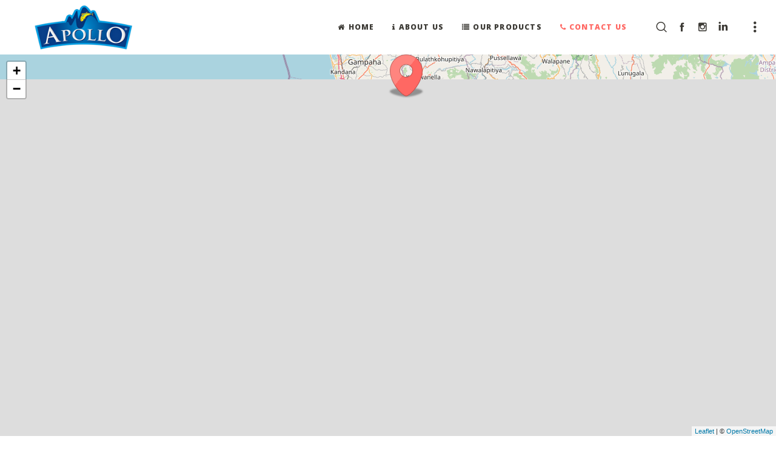

--- FILE ---
content_type: text/html; charset=UTF-8
request_url: https://apollo-marine.com/contact_us/
body_size: 109650
content:
<!doctype html>

<!--[if lt IE 10]>
<html class="ie9 no-js grve-responsive" lang="en-US">
<![endif]-->
<!--[if (gt IE 9)|!(IE)]><!-->
<html class="no-js grve-responsive" lang="en-US">
<!--<![endif]-->
	<head>
		<meta charset="UTF-8">
				<link href="//apollo-marine.com/wp-content/uploads/2024/06/favicon-new.png" rel="icon" type="image/x-icon">
		
				<!-- allow pinned sites -->
		<link rel="pingback" href="https://apollo-marine.com/xmlrpc.php">
		
		<title>Contact Us &#8211; Apollo Marine International</title>
<meta name='robots' content='max-image-preview:large' />
<link rel='dns-prefetch' href='//unpkg.com' />
<link rel='dns-prefetch' href='//fonts.googleapis.com' />
<link rel="alternate" type="application/rss+xml" title="Apollo Marine International &raquo; Feed" href="https://apollo-marine.com/feed/" />
<link rel="alternate" type="application/rss+xml" title="Apollo Marine International &raquo; Comments Feed" href="https://apollo-marine.com/comments/feed/" />
<link rel="alternate" type="application/rss+xml" title="Apollo Marine International &raquo; Contact Us Comments Feed" href="https://apollo-marine.com/contact_us/feed/" />
<link rel="alternate" title="oEmbed (JSON)" type="application/json+oembed" href="https://apollo-marine.com/wp-json/oembed/1.0/embed?url=https%3A%2F%2Fapollo-marine.com%2Fcontact_us%2F" />
<link rel="alternate" title="oEmbed (XML)" type="text/xml+oembed" href="https://apollo-marine.com/wp-json/oembed/1.0/embed?url=https%3A%2F%2Fapollo-marine.com%2Fcontact_us%2F&#038;format=xml" />
<meta name="viewport" content="width=device-width, initial-scale=1, maximum-scale=1, user-scalable=no">
<meta name="application-name" content="Apollo Marine International">
<style id='wp-img-auto-sizes-contain-inline-css' type='text/css'>
img:is([sizes=auto i],[sizes^="auto," i]){contain-intrinsic-size:3000px 1500px}
/*# sourceURL=wp-img-auto-sizes-contain-inline-css */
</style>
<style id='wp-emoji-styles-inline-css' type='text/css'>

	img.wp-smiley, img.emoji {
		display: inline !important;
		border: none !important;
		box-shadow: none !important;
		height: 1em !important;
		width: 1em !important;
		margin: 0 0.07em !important;
		vertical-align: -0.1em !important;
		background: none !important;
		padding: 0 !important;
	}
/*# sourceURL=wp-emoji-styles-inline-css */
</style>
<style id='wp-block-library-inline-css' type='text/css'>
:root{--wp-block-synced-color:#7a00df;--wp-block-synced-color--rgb:122,0,223;--wp-bound-block-color:var(--wp-block-synced-color);--wp-editor-canvas-background:#ddd;--wp-admin-theme-color:#007cba;--wp-admin-theme-color--rgb:0,124,186;--wp-admin-theme-color-darker-10:#006ba1;--wp-admin-theme-color-darker-10--rgb:0,107,160.5;--wp-admin-theme-color-darker-20:#005a87;--wp-admin-theme-color-darker-20--rgb:0,90,135;--wp-admin-border-width-focus:2px}@media (min-resolution:192dpi){:root{--wp-admin-border-width-focus:1.5px}}.wp-element-button{cursor:pointer}:root .has-very-light-gray-background-color{background-color:#eee}:root .has-very-dark-gray-background-color{background-color:#313131}:root .has-very-light-gray-color{color:#eee}:root .has-very-dark-gray-color{color:#313131}:root .has-vivid-green-cyan-to-vivid-cyan-blue-gradient-background{background:linear-gradient(135deg,#00d084,#0693e3)}:root .has-purple-crush-gradient-background{background:linear-gradient(135deg,#34e2e4,#4721fb 50%,#ab1dfe)}:root .has-hazy-dawn-gradient-background{background:linear-gradient(135deg,#faaca8,#dad0ec)}:root .has-subdued-olive-gradient-background{background:linear-gradient(135deg,#fafae1,#67a671)}:root .has-atomic-cream-gradient-background{background:linear-gradient(135deg,#fdd79a,#004a59)}:root .has-nightshade-gradient-background{background:linear-gradient(135deg,#330968,#31cdcf)}:root .has-midnight-gradient-background{background:linear-gradient(135deg,#020381,#2874fc)}:root{--wp--preset--font-size--normal:16px;--wp--preset--font-size--huge:42px}.has-regular-font-size{font-size:1em}.has-larger-font-size{font-size:2.625em}.has-normal-font-size{font-size:var(--wp--preset--font-size--normal)}.has-huge-font-size{font-size:var(--wp--preset--font-size--huge)}.has-text-align-center{text-align:center}.has-text-align-left{text-align:left}.has-text-align-right{text-align:right}.has-fit-text{white-space:nowrap!important}#end-resizable-editor-section{display:none}.aligncenter{clear:both}.items-justified-left{justify-content:flex-start}.items-justified-center{justify-content:center}.items-justified-right{justify-content:flex-end}.items-justified-space-between{justify-content:space-between}.screen-reader-text{border:0;clip-path:inset(50%);height:1px;margin:-1px;overflow:hidden;padding:0;position:absolute;width:1px;word-wrap:normal!important}.screen-reader-text:focus{background-color:#ddd;clip-path:none;color:#444;display:block;font-size:1em;height:auto;left:5px;line-height:normal;padding:15px 23px 14px;text-decoration:none;top:5px;width:auto;z-index:100000}html :where(.has-border-color){border-style:solid}html :where([style*=border-top-color]){border-top-style:solid}html :where([style*=border-right-color]){border-right-style:solid}html :where([style*=border-bottom-color]){border-bottom-style:solid}html :where([style*=border-left-color]){border-left-style:solid}html :where([style*=border-width]){border-style:solid}html :where([style*=border-top-width]){border-top-style:solid}html :where([style*=border-right-width]){border-right-style:solid}html :where([style*=border-bottom-width]){border-bottom-style:solid}html :where([style*=border-left-width]){border-left-style:solid}html :where(img[class*=wp-image-]){height:auto;max-width:100%}:where(figure){margin:0 0 1em}html :where(.is-position-sticky){--wp-admin--admin-bar--position-offset:var(--wp-admin--admin-bar--height,0px)}@media screen and (max-width:600px){html :where(.is-position-sticky){--wp-admin--admin-bar--position-offset:0px}}

/*# sourceURL=wp-block-library-inline-css */
</style><style id='global-styles-inline-css' type='text/css'>
:root{--wp--preset--aspect-ratio--square: 1;--wp--preset--aspect-ratio--4-3: 4/3;--wp--preset--aspect-ratio--3-4: 3/4;--wp--preset--aspect-ratio--3-2: 3/2;--wp--preset--aspect-ratio--2-3: 2/3;--wp--preset--aspect-ratio--16-9: 16/9;--wp--preset--aspect-ratio--9-16: 9/16;--wp--preset--color--black: #000000;--wp--preset--color--cyan-bluish-gray: #abb8c3;--wp--preset--color--white: #ffffff;--wp--preset--color--pale-pink: #f78da7;--wp--preset--color--vivid-red: #cf2e2e;--wp--preset--color--luminous-vivid-orange: #ff6900;--wp--preset--color--luminous-vivid-amber: #fcb900;--wp--preset--color--light-green-cyan: #7bdcb5;--wp--preset--color--vivid-green-cyan: #00d084;--wp--preset--color--pale-cyan-blue: #8ed1fc;--wp--preset--color--vivid-cyan-blue: #0693e3;--wp--preset--color--vivid-purple: #9b51e0;--wp--preset--color--primary-1: #ff6863;--wp--preset--color--primary-2: #8E8174;--wp--preset--color--primary-3: #86C8B7;--wp--preset--color--primary-4: #CDB3D8;--wp--preset--color--primary-5: #8CB6CF;--wp--preset--gradient--vivid-cyan-blue-to-vivid-purple: linear-gradient(135deg,rgb(6,147,227) 0%,rgb(155,81,224) 100%);--wp--preset--gradient--light-green-cyan-to-vivid-green-cyan: linear-gradient(135deg,rgb(122,220,180) 0%,rgb(0,208,130) 100%);--wp--preset--gradient--luminous-vivid-amber-to-luminous-vivid-orange: linear-gradient(135deg,rgb(252,185,0) 0%,rgb(255,105,0) 100%);--wp--preset--gradient--luminous-vivid-orange-to-vivid-red: linear-gradient(135deg,rgb(255,105,0) 0%,rgb(207,46,46) 100%);--wp--preset--gradient--very-light-gray-to-cyan-bluish-gray: linear-gradient(135deg,rgb(238,238,238) 0%,rgb(169,184,195) 100%);--wp--preset--gradient--cool-to-warm-spectrum: linear-gradient(135deg,rgb(74,234,220) 0%,rgb(151,120,209) 20%,rgb(207,42,186) 40%,rgb(238,44,130) 60%,rgb(251,105,98) 80%,rgb(254,248,76) 100%);--wp--preset--gradient--blush-light-purple: linear-gradient(135deg,rgb(255,206,236) 0%,rgb(152,150,240) 100%);--wp--preset--gradient--blush-bordeaux: linear-gradient(135deg,rgb(254,205,165) 0%,rgb(254,45,45) 50%,rgb(107,0,62) 100%);--wp--preset--gradient--luminous-dusk: linear-gradient(135deg,rgb(255,203,112) 0%,rgb(199,81,192) 50%,rgb(65,88,208) 100%);--wp--preset--gradient--pale-ocean: linear-gradient(135deg,rgb(255,245,203) 0%,rgb(182,227,212) 50%,rgb(51,167,181) 100%);--wp--preset--gradient--electric-grass: linear-gradient(135deg,rgb(202,248,128) 0%,rgb(113,206,126) 100%);--wp--preset--gradient--midnight: linear-gradient(135deg,rgb(2,3,129) 0%,rgb(40,116,252) 100%);--wp--preset--font-size--small: 13px;--wp--preset--font-size--medium: 20px;--wp--preset--font-size--large: 36px;--wp--preset--font-size--x-large: 42px;--wp--preset--spacing--20: 0.44rem;--wp--preset--spacing--30: 0.67rem;--wp--preset--spacing--40: 1rem;--wp--preset--spacing--50: 1.5rem;--wp--preset--spacing--60: 2.25rem;--wp--preset--spacing--70: 3.38rem;--wp--preset--spacing--80: 5.06rem;--wp--preset--shadow--natural: 6px 6px 9px rgba(0, 0, 0, 0.2);--wp--preset--shadow--deep: 12px 12px 50px rgba(0, 0, 0, 0.4);--wp--preset--shadow--sharp: 6px 6px 0px rgba(0, 0, 0, 0.2);--wp--preset--shadow--outlined: 6px 6px 0px -3px rgb(255, 255, 255), 6px 6px rgb(0, 0, 0);--wp--preset--shadow--crisp: 6px 6px 0px rgb(0, 0, 0);}:where(.is-layout-flex){gap: 0.5em;}:where(.is-layout-grid){gap: 0.5em;}body .is-layout-flex{display: flex;}.is-layout-flex{flex-wrap: wrap;align-items: center;}.is-layout-flex > :is(*, div){margin: 0;}body .is-layout-grid{display: grid;}.is-layout-grid > :is(*, div){margin: 0;}:where(.wp-block-columns.is-layout-flex){gap: 2em;}:where(.wp-block-columns.is-layout-grid){gap: 2em;}:where(.wp-block-post-template.is-layout-flex){gap: 1.25em;}:where(.wp-block-post-template.is-layout-grid){gap: 1.25em;}.has-black-color{color: var(--wp--preset--color--black) !important;}.has-cyan-bluish-gray-color{color: var(--wp--preset--color--cyan-bluish-gray) !important;}.has-white-color{color: var(--wp--preset--color--white) !important;}.has-pale-pink-color{color: var(--wp--preset--color--pale-pink) !important;}.has-vivid-red-color{color: var(--wp--preset--color--vivid-red) !important;}.has-luminous-vivid-orange-color{color: var(--wp--preset--color--luminous-vivid-orange) !important;}.has-luminous-vivid-amber-color{color: var(--wp--preset--color--luminous-vivid-amber) !important;}.has-light-green-cyan-color{color: var(--wp--preset--color--light-green-cyan) !important;}.has-vivid-green-cyan-color{color: var(--wp--preset--color--vivid-green-cyan) !important;}.has-pale-cyan-blue-color{color: var(--wp--preset--color--pale-cyan-blue) !important;}.has-vivid-cyan-blue-color{color: var(--wp--preset--color--vivid-cyan-blue) !important;}.has-vivid-purple-color{color: var(--wp--preset--color--vivid-purple) !important;}.has-black-background-color{background-color: var(--wp--preset--color--black) !important;}.has-cyan-bluish-gray-background-color{background-color: var(--wp--preset--color--cyan-bluish-gray) !important;}.has-white-background-color{background-color: var(--wp--preset--color--white) !important;}.has-pale-pink-background-color{background-color: var(--wp--preset--color--pale-pink) !important;}.has-vivid-red-background-color{background-color: var(--wp--preset--color--vivid-red) !important;}.has-luminous-vivid-orange-background-color{background-color: var(--wp--preset--color--luminous-vivid-orange) !important;}.has-luminous-vivid-amber-background-color{background-color: var(--wp--preset--color--luminous-vivid-amber) !important;}.has-light-green-cyan-background-color{background-color: var(--wp--preset--color--light-green-cyan) !important;}.has-vivid-green-cyan-background-color{background-color: var(--wp--preset--color--vivid-green-cyan) !important;}.has-pale-cyan-blue-background-color{background-color: var(--wp--preset--color--pale-cyan-blue) !important;}.has-vivid-cyan-blue-background-color{background-color: var(--wp--preset--color--vivid-cyan-blue) !important;}.has-vivid-purple-background-color{background-color: var(--wp--preset--color--vivid-purple) !important;}.has-black-border-color{border-color: var(--wp--preset--color--black) !important;}.has-cyan-bluish-gray-border-color{border-color: var(--wp--preset--color--cyan-bluish-gray) !important;}.has-white-border-color{border-color: var(--wp--preset--color--white) !important;}.has-pale-pink-border-color{border-color: var(--wp--preset--color--pale-pink) !important;}.has-vivid-red-border-color{border-color: var(--wp--preset--color--vivid-red) !important;}.has-luminous-vivid-orange-border-color{border-color: var(--wp--preset--color--luminous-vivid-orange) !important;}.has-luminous-vivid-amber-border-color{border-color: var(--wp--preset--color--luminous-vivid-amber) !important;}.has-light-green-cyan-border-color{border-color: var(--wp--preset--color--light-green-cyan) !important;}.has-vivid-green-cyan-border-color{border-color: var(--wp--preset--color--vivid-green-cyan) !important;}.has-pale-cyan-blue-border-color{border-color: var(--wp--preset--color--pale-cyan-blue) !important;}.has-vivid-cyan-blue-border-color{border-color: var(--wp--preset--color--vivid-cyan-blue) !important;}.has-vivid-purple-border-color{border-color: var(--wp--preset--color--vivid-purple) !important;}.has-vivid-cyan-blue-to-vivid-purple-gradient-background{background: var(--wp--preset--gradient--vivid-cyan-blue-to-vivid-purple) !important;}.has-light-green-cyan-to-vivid-green-cyan-gradient-background{background: var(--wp--preset--gradient--light-green-cyan-to-vivid-green-cyan) !important;}.has-luminous-vivid-amber-to-luminous-vivid-orange-gradient-background{background: var(--wp--preset--gradient--luminous-vivid-amber-to-luminous-vivid-orange) !important;}.has-luminous-vivid-orange-to-vivid-red-gradient-background{background: var(--wp--preset--gradient--luminous-vivid-orange-to-vivid-red) !important;}.has-very-light-gray-to-cyan-bluish-gray-gradient-background{background: var(--wp--preset--gradient--very-light-gray-to-cyan-bluish-gray) !important;}.has-cool-to-warm-spectrum-gradient-background{background: var(--wp--preset--gradient--cool-to-warm-spectrum) !important;}.has-blush-light-purple-gradient-background{background: var(--wp--preset--gradient--blush-light-purple) !important;}.has-blush-bordeaux-gradient-background{background: var(--wp--preset--gradient--blush-bordeaux) !important;}.has-luminous-dusk-gradient-background{background: var(--wp--preset--gradient--luminous-dusk) !important;}.has-pale-ocean-gradient-background{background: var(--wp--preset--gradient--pale-ocean) !important;}.has-electric-grass-gradient-background{background: var(--wp--preset--gradient--electric-grass) !important;}.has-midnight-gradient-background{background: var(--wp--preset--gradient--midnight) !important;}.has-small-font-size{font-size: var(--wp--preset--font-size--small) !important;}.has-medium-font-size{font-size: var(--wp--preset--font-size--medium) !important;}.has-large-font-size{font-size: var(--wp--preset--font-size--large) !important;}.has-x-large-font-size{font-size: var(--wp--preset--font-size--x-large) !important;}
/*# sourceURL=global-styles-inline-css */
</style>

<style id='classic-theme-styles-inline-css' type='text/css'>
/*! This file is auto-generated */
.wp-block-button__link{color:#fff;background-color:#32373c;border-radius:9999px;box-shadow:none;text-decoration:none;padding:calc(.667em + 2px) calc(1.333em + 2px);font-size:1.125em}.wp-block-file__button{background:#32373c;color:#fff;text-decoration:none}
/*# sourceURL=/wp-includes/css/classic-themes.min.css */
</style>
<link rel='stylesheet' id='contact-form-7-css' href='https://apollo-marine.com/wp-content/plugins/contact-form-7/includes/css/styles.css?ver=5.9.5' type='text/css' media='all' />
<link rel='stylesheet' id='grve-awesome-fonts-css' href='https://apollo-marine.com/wp-content/themes/osmosis/css/font-awesome.min.css?ver=4.6.3' type='text/css' media='all' />
<link rel='stylesheet' id='grve-basic-css' href='https://apollo-marine.com/wp-content/themes/osmosis/css/basic.css?ver=4.3.9' type='text/css' media='all' />
<link rel='stylesheet' id='grve-grid-css' href='https://apollo-marine.com/wp-content/themes/osmosis/css/grid.css?ver=4.3.9' type='text/css' media='all' />
<link rel='stylesheet' id='grve-theme-style-css' href='https://apollo-marine.com/wp-content/themes/osmosis/css/theme-style.css?ver=4.3.9' type='text/css' media='all' />
<link rel='stylesheet' id='grve-elements-css' href='https://apollo-marine.com/wp-content/themes/osmosis/css/elements.css?ver=4.3.9' type='text/css' media='all' />
<link rel='stylesheet' id='leaflet-css' href='//unpkg.com/leaflet@1.3.1/dist/leaflet.css?ver=1.3.1' type='text/css' media='all' />
<link rel='stylesheet' id='leaflet-marker-cluster-css' href='https://apollo-marine.com/wp-content/themes/osmosis/css/leaflet.markercluster.css?ver=4.3.9' type='text/css' media='all' />
<link rel='stylesheet' id='grve-responsive-css' href='https://apollo-marine.com/wp-content/themes/osmosis/css/responsive.css?ver=4.3.9' type='text/css' media='all' />
<link rel='stylesheet' id='js_composer_front-css' href='https://apollo-marine.com/wp-content/plugins/js_composer/assets/css/js_composer.min.css?ver=6.10.0' type='text/css' media='all' />
<link rel='stylesheet' id='redux-google-fonts-grve_osmosis_options-css' href='https://fonts.googleapis.com/css?family=Open+Sans%3A400%2C800%2C600%2C700%2C600italic%2C300&#038;ver=1721105117' type='text/css' media='all' />
<script type="text/javascript" src="https://apollo-marine.com/wp-includes/js/jquery/jquery.min.js?ver=3.7.1" id="jquery-core-js"></script>
<script type="text/javascript" src="https://apollo-marine.com/wp-includes/js/jquery/jquery-migrate.min.js?ver=3.4.1" id="jquery-migrate-js"></script>
<script type="text/javascript" src="https://apollo-marine.com/wp-content/themes/osmosis/js/modernizr.custom.js?ver=2.8.3" id="modernizr-js"></script>
<link rel="https://api.w.org/" href="https://apollo-marine.com/wp-json/" /><link rel="alternate" title="JSON" type="application/json" href="https://apollo-marine.com/wp-json/wp/v2/pages/1483" /><link rel="EditURI" type="application/rsd+xml" title="RSD" href="https://apollo-marine.com/xmlrpc.php?rsd" />
<meta name="generator" content="WordPress 6.9" />
<link rel="canonical" href="https://apollo-marine.com/contact_us/" />
<link rel='shortlink' href='https://apollo-marine.com/?p=1483' />
<!-- Dynamic css -->
<style type="text/css">
 body { font-size: 14px; font-family: "Open Sans"; font-weight: 400; } input[type='text'], input[type='input'], input[type='password'], input[type='email'], input[type='number'], input[type='date'], input[type='url'], input[type='tel'], input[type='search'], textarea, select { font-family: "Open Sans"; } #grve-header .grve-logo.grve-logo-text a { font-family: "Open Sans"; font-weight: 400; font-style: normal; font-size: 18px; text-transform: uppercase; } #grve-header #grve-main-menu ul li ul li a { font-family: "Open Sans"; font-weight: 600; font-style: normal; font-size: 11px; text-transform: uppercase; } #grve-header #grve-main-menu > ul > li > a, #grve-header .grve-responsive-menu-text { font-family: "Open Sans"; font-weight: 800; font-style: normal; font-size: 12px; text-transform: uppercase; } h1, .grve-h1, .woocommerce h1.grve-widget-title { font-family: "Open Sans"; font-weight: 600; font-style: normal; font-size: 48px; text-transform: none; } h2, .grve-h2, .woocommerce h2.grve-widget-title { font-family: "Open Sans"; font-weight: 600; font-style: normal; font-size: 36px; text-transform: none; } h3, .grve-h3 { font-family: "Open Sans"; font-weight: 600; font-style: normal; font-size: 30px; text-transform: none; } h4, .grve-h4, .woocommerce h1 { font-family: "Open Sans"; font-weight: 600; font-style: normal; font-size: 24px; text-transform: none; } h5, .grve-h5, #reply-title, .grve-product-name, .woocommerce h2, .woocommerce-billing-fields h3, #order_review_heading { font-family: "Open Sans"; font-weight: 600; font-style: normal; font-size: 20px; text-transform: none; } h6, .grve-h6, .mfp-title, .woocommerce table.shop_table th, .woocommerce-page table.shop_table th, .woocommerce div.product .woocommerce-tabs ul.tabs li a, .woocommerce #content div.product .woocommerce-tabs ul.tabs li a, .woocommerce-page div.product .woocommerce-tabs ul.tabs li a, .woocommerce-page #content div.product .woocommerce-tabs ul.tabs li a { font-family: "Open Sans"; font-weight: 600; font-style: normal; font-size: 14px; text-transform: none; } #grve-page-title .grve-title { font-family: "Open Sans"; font-weight: 700; font-style: normal; font-size: 60px; text-transform: uppercase; } #grve-page-title .grve-description { font-family: "Open Sans"; font-weight: 600; font-style: italic; font-size: 24px; text-transform: none; } #grve-portfolio-title .grve-title { font-family: "Open Sans"; font-weight: 700; font-style: normal; font-size: 60px; text-transform: uppercase; } #grve-portfolio-title .grve-description { font-family: "Open Sans"; font-weight: 600; font-style: italic; font-size: 24px; text-transform: none; } #grve-product-title .grve-title { font-family: "Open Sans"; font-weight: 700; font-style: normal; font-size: 60px; text-transform: uppercase; } #grve-post-title .grve-title, #grve-main-content.grve-simple-style .grve-post-simple-title { font-family: "Open Sans"; font-weight: 700; font-style: normal; font-size: 40px; text-transform: uppercase; } #grve-header[data-fullscreen='no'] #grve-feature-section .grve-title { font-family: "Open Sans"; font-weight: 700; font-style: normal; font-size: 60px; text-transform: uppercase; } #grve-header[data-fullscreen='no'] #grve-feature-section .grve-description { font-family: "Open Sans"; font-weight: 600; font-style: italic; font-size: 24px; text-transform: none; } #grve-header[data-fullscreen='yes'] #grve-feature-section .grve-title { font-family: "Open Sans"; font-weight: 800; font-style: normal; font-size: 70px; text-transform: uppercase; } #grve-header[data-fullscreen='yes'] #grve-feature-section .grve-description { font-family: "Open Sans"; font-weight: 600; font-style: italic; font-size: 28px; text-transform: none; } .grve-leader-text p, p.grve-leader-text { font-family: "Open Sans"; font-weight: 300; font-style: normal; font-size: 28px; text-transform: none; } .grve-subtitle p, .grve-subtitle, .grve-accordion .grve-title, .grve-toggle .grve-title, blockquote, .woocommerce div.product span.price, .woocommerce div.product p.price, .woocommerce #content div.product span.price, .woocommerce #content div.product p.price, .woocommerce-page div.product span.price, .woocommerce-page div.product p.price, .woocommerce-page #content div.product span.price, .woocommerce-page #content div.product p.price { font-family: "Open Sans"; font-weight: 400; font-style: normal; font-size: 18px; text-transform: none; } .grve-small-text, small, #grve-meta-bar .grve-meta-elements a, #grve-meta-bar .grve-meta-elements li.grve-field-date, #grve-anchor-menu a, .grve-tags, .grve-categories, #grve-post-title #grve-social-share ul li .grve-like-counter, #grve-portfolio-bar #grve-social-share ul li .grve-like-counter, .grve-blog .grve-like-counter, .grve-blog .grve-post-author, .grve-blog .grve-post-date, .grve-pagination ul li, #grve-header-options ul.grve-options a span, .grve-pagination .grve-icon-nav-right, .grve-pagination .grve-icon-nav-left, #grve-comments .grve-comment-item .grve-comment-date, #grve-comments .comment-reply-link, #grve-comments .comment-edit-link, .grve-newsletter label, #grve-footer-bar .grve-social li, #grve-footer-bar .grve-copyright, #grve-footer-bar #grve-second-menu, #grve-share-modal .grve-social li a, #grve-language-modal .grve-language li a, .grve-bar-title, .grve-percentage, .grve-tabs-title li, .grve-pricing-table ul li, .logged-in-as, .widget.widget_recent_entries li span.post-date, cite, label, .grve-testimonial-name, .grve-hr .grve-divider-backtotop, .grve-slider-item .grve-slider-content span.grve-title, .grve-gallery figure figcaption .grve-caption, .widget.widget_calendar caption, .widget .rss-date, .widget.widget_tag_cloud a, .grve-widget.grve-latest-news .grve-latest-news-date, .grve-widget.grve-comments .grve-comment-date, .wpcf7-form p, .wpcf7-form .grve-one-third, .wpcf7-form .grve-one-half, .mfp-counter, .grve-related-post .grve-caption, .grve-comment-nav ul li a, .grve-portfolio .grve-like-counter span, .grve-portfolio .grve-portfolio-btns, .grve-portfolio .grve-filter, .grve-blog .grve-filter, .grve-image-hover .grve-caption, .grve-portfolio .grve-hover-style-2 figcaption .grve-caption, ul.grve-fields li, .grve-team-social li a, .grve-carousel-wrapper .grve-post-item .grve-caption, .grve-blog .grve-like-counter span, .grve-blog .grve-post-comments span, .grve-add-cart, .grve-map-infotext p, a.grve-infotext-link, #grve-meta-responsive, .woocommerce span.onsale, .woocommerce nav.woocommerce-pagination ul li, .woocommerce #content nav.woocommerce-pagination ul li, .woocommerce-page nav.woocommerce-pagination ul li, .woocommerce-page #content nav.woocommerce-pagination ul li, .woocommerce .woocommerce-result-count, .woocommerce-page .woocommerce-result-count, .woocommerce-review-link, .product_meta, table.shop_table td.product-name, .woocommerce .related h2, .woocommerce .upsells.products h2, .woocommerce-page .related h2, .woocommerce-page .upsells.products h2, .woocommerce .cross-sells h2, .woocommerce .cart_totals h2, .woocommerce .shipping-calculator-button, .woocommerce-page .shipping-calculator-button, .woocommerce-info:not(.woocommerce-Message), #grve-shop-modal .cart_list.product_list_widget li a, .woocommerce .widget_price_filter .price_slider_amount, .woocommerce-page .widget_price_filter .price_slider_amount, .woocommerce ul.cart_list li a, .woocommerce ul.product_list_widget li a, .woocommerce-page ul.cart_list li a, .woocommerce-page ul.product_list_widget li a, .woocommerce.widget_product_tag_cloud .tagcloud a, .grve-menu-description { font-family: "Open Sans"; font-weight: 700; font-style: normal; font-size: 10px !important; text-transform: uppercase; } .grve-team-social.grve-team-social-icon li a { font-size: 12px !important; } .grve-author-info .grve-read-more, .more-link, .grve-read-more, .grve-blog.grve-isotope[data-type='pint-blog'] .grve-isotope-item .grve-media-content .grve-read-more span, .grve-newsletter input[type='submit'], .grve-search button[type='submit'], #grve-above-footer .grve-social li, .grve-btn, input[type='submit'], input[type='reset'], input[type='button'], button, .woocommerce a.button, .woocommerce button.button, .woocommerce input.button, .woocommerce #respond input#submit, .woocommerce #content input.button, .woocommerce-page a.button, .woocommerce-page button.button, .woocommerce-page input.button, .woocommerce-page #respond input#submit, .woocommerce-page #content input.button, #grve-shop-modal a.button { font-family: "Open Sans"; font-weight: 700; font-style: normal; font-size: 11px !important; text-transform: uppercase; } #grve-main-content .vc_tta-tab > a, #grve-main-content .vc_tta-panel-title { font-family: "Open Sans"; font-weight: 700; font-style: normal; font-size: 10px !important; text-transform: uppercase; } #grve-main-content .vc_tta-accordion .vc_tta-panel-title { font-family: "Open Sans"; font-weight: 400; font-style: normal; font-size: 18px !important; text-transform: none; } 
</style><!-- Dynamic css -->
<style type="text/css">
 #grve-top-bar { line-height: 40px; background-color: #303030; color: #c9c9c9; } #grve-top-bar a { color: #c9c9c9; } #grve-top-bar a:hover { color: #ff6863; } #grve-top-bar .grve-language ul li a, #grve-top-bar .grve-top-bar-menu ul.sub-menu { background-color: #222222; color: #808080; } #grve-top-bar .grve-language ul li a:hover { background-color: #ff6863; color: #ffffff; } #grve-header[data-overlap='yes'][data-header-position='above-feature'][data-topbar='yes'] #grve-header-wrapper, #grve-header[data-overlap='yes'][data-header-position='above-feature'][data-topbar='yes'] #grve-inner-header { top: 40px; } #grve-top-bar, #grve-top-bar ul li.grve-topbar-item ul li a, #grve-top-bar ul.grve-bar-content, #grve-top-bar ul.grve-bar-content > li { border-color: #4f4f4f !important; } #grve-header #grve-inner-header { height: 90px; line-height: 90px; } #grve-header #grve-header-wrapper { height: 90px; } #grve-header #grve-inner-header .grve-logo img { max-height: 90px; } #grve-header #grve-header-options a.grve-open-button, #grve-header #grve-header-options a .grve-icon { width: 70px; height: 70px; line-height: 70px; } #grve-header[data-safebutton='right'] #grve-header-options { right: 0px; } #grve-header[data-safebutton='left'] #grve-header-options { left: 20px; } #grve-header .grve-menu-options { height: 90px; line-height: 90px; } #grve-header #grve-header-options .grve-options-wrapper, #grve-header #grve-header-options ul.grve-options li a .grve-icon::before { width: 70px; } #grve-header #grve-header-options ul.grve-options { line-height: 70px; } #grve-header #grve-header-options ul.grve-options li a { padding-left: 70px; } #grve-main-menu-responsive { color: #808080; background-color: #222222; } #grve-main-menu-responsive li a { color: #808080; background-color: #222222; } #grve-main-menu-responsive li a:hover { color: #ffffff; } #grve-main-menu-responsive ul li.current-menu-item > a, #grve-main-menu-responsive ul li.current-menu-parent > a, #grve-main-menu-responsive ul li.current_page_item > a, #grve-main-menu-responsive ul li.current_page_ancestor > a { color: #ffffff; } #grve-main-menu-responsive .grve-close-menu-button { color: #ffffff; background-color: #ff6863; } #grve-main-menu-responsive .grve-menu-options li a { color: #808080 !important; } #grve-main-menu-responsive ul li a .label { color: #ffffff; background-color: #ff6863; } #grve-main-menu-responsive.grve-style-2 .grve-more-btn:before, #grve-main-menu-responsive.grve-style-2 .grve-more-btn:after { background-color: #808080; } #grve-main-menu-responsive.grve-style-2 .grve-more-btn.close:before, #grve-main-menu-responsive.grve-style-2 .grve-more-btn.close:after { background-color: #ffffff; } #grve-header.grve-default #grve-inner-header, #grve-header.grve-default[data-sticky-header='shrink'] { background-color: rgba(255,255,255,1); } #grve-header.grve-default #grve-main-menu > ul > li > a, #grve-header.grve-default .grve-menu-options li a, #grve-header.grve-default .grve-logo.grve-logo-text a, #grve-header.grve-default .grve-responsive-menu-text { color: #3C3A35; } #grve-header.grve-default .grve-menu-button-line { background-color: #3C3A35; } #grve-header[data-menu-type='simply'].grve-default #grve-main-menu > ul > li.current-menu-item > a, #grve-header[data-menu-type='simply'].grve-default #grve-main-menu > ul > li.current-menu-parent > a, #grve-header[data-menu-type='simply'].grve-default #grve-main-menu > ul > li.current_page_item > a, #grve-header[data-menu-type='simply'].grve-default #grve-main-menu > ul > li.current_page_ancestor > a, #grve-header[data-menu-type='simply'].grve-default #grve-main-menu > ul > li:hover > a, #grve-header[data-menu-type='simply'].grve-default #grve-main-menu > ul > li.current-menu-ancestor > a, #grve-header[data-menu-type='simply'].grve-default #grve-main-menu > ul > li.active > a, #grve-header.grve-default .grve-menu-options li a:hover { color: #ff6863; } #grve-header[data-menu-type='button'].grve-default #grve-main-menu > ul > li.current-menu-item > a, #grve-header[data-menu-type='button'].grve-default #grve-main-menu > ul > li.current-menu-parent > a, #grve-header[data-menu-type='button'].grve-default #grve-main-menu > ul > li.current_page_item > a, #grve-header[data-menu-type='button'].grve-default #grve-main-menu > ul > li.current_page_ancestor > a, #grve-header[data-menu-type='button'].grve-default #grve-main-menu > ul > li.active > a, #grve-header[data-menu-type='button'].grve-default #grve-main-menu > ul > li:hover > a, #grve-header.grve-default .grve-menu-options li a .grve-purchased-items { color: #ffffff; background-color: #ff6863; } #grve-header[data-menu-type='box'].grve-default #grve-main-menu > ul > li.current-menu-item > a, #grve-header[data-menu-type='box'].grve-default #grve-main-menu > ul > li.current-menu-parent > a, #grve-header[data-menu-type='box'].grve-default #grve-main-menu > ul > li.current_page_item > a, #grve-header[data-menu-type='box'].grve-default #grve-main-menu > ul > li.current_page_ancestor > a, #grve-header[data-menu-type='box'].grve-default #grve-main-menu > ul > li.active > a, #grve-header[data-menu-type='box'].grve-default #grve-main-menu > ul > li:hover > a { color: #ffffff; background-color: #ff6863; } #grve-header.grve-default #grve-main-menu ul li ul a, #grve-header.grve-default #grve-header-options ul.grve-options a, #grve-header.grve-default #grve-main-menu ul li a:hover .label, #grve-header.grve-default #grve-main-menu > ul > li.megamenu > ul > li > a:hover, #grve-header.grve-default #grve-main-menu > ul > li.megamenu > ul { color: #808080; background-color: #222222; } #grve-header.grve-default #grve-main-menu ul li.current-menu-item > a, #grve-header.grve-default #grve-main-menu > ul > li.megamenu > ul > li > a { color: #ffffff; } #grve-header.grve-default #grve-main-menu ul li ul a:hover, #grve-header.grve-default #grve-header-options ul.grve-options a:hover, #grve-header.grve-default #grve-main-menu ul li a .label { color: #ffffff; background-color: #ff6863; } #grve-header.grve-default #grve-main-menu > ul > li.megamenu > ul > li { border-color: #4f4f4f; } #grve-header.grve-default #grve-header-options > li > a.grve-open-button, #grve-language-modal .grve-language li a:hover, #grve-language-modal .grve-language li a.active, #grve-share-modal .grve-social li a:hover { color: #3C3A35; background-color: rgba(255,104,99,0); } #grve-header.grve-default #grve-header-options > li:hover > a.grve-open-button { color: #ff6863; background-color: rgba(34,34,34,0); } #grve-header.grve-light #grve-inner-header, #grve-header.grve-light[data-sticky-header='shrink'] { background-color: rgba(60,58,53,0); } #grve-header.grve-light #grve-main-menu > ul > li > a, #grve-header.grve-light .grve-menu-options li a, #grve-header.grve-light .grve-logo.grve-logo-text a, #grve-header.grve-light .grve-responsive-menu-text { color: #ffffff; } #grve-header.grve-light .grve-menu-button-line { background-color: #ffffff; } #grve-header[data-menu-type='simply'].grve-light #grve-main-menu > ul > li.current-menu-item > a, #grve-header[data-menu-type='simply'].grve-light #grve-main-menu > ul > li.current-menu-parent > a, #grve-header[data-menu-type='simply'].grve-light #grve-main-menu > ul > li.current_page_item > a, #grve-header[data-menu-type='simply'].grve-light #grve-main-menu > ul > li.current_page_ancestor > a, #grve-header[data-menu-type='simply'].grve-light #grve-main-menu > ul > li.active > a, #grve-header[data-menu-type='simply'].grve-light #grve-main-menu > ul > li:hover > a, #grve-header[data-menu-type='simply'].grve-light #grve-main-menu > ul > li.current-menu-ancestor > a, #grve-header.grve-light .grve-menu-options li a:hover { color: #ff6863; } #grve-header[data-menu-type='button'].grve-light #grve-main-menu > ul > li.current-menu-item > a, #grve-header[data-menu-type='button'].grve-light #grve-main-menu > ul > li.current-menu-parent > a, #grve-header[data-menu-type='button'].grve-light #grve-main-menu > ul > li.current_page_item > a, #grve-header[data-menu-type='button'].grve-light #grve-main-menu > ul > li.current_page_ancestor > a, #grve-header[data-menu-type='button'].grve-light #grve-main-menu > ul > li.active > a, #grve-header[data-menu-type='button'].grve-light #grve-main-menu > ul > li:hover > a, #grve-header.grve-light .grve-menu-options li a .grve-purchased-items { color: #ffffff; background-color: #ff6863; } #grve-header[data-menu-type='box'].grve-light #grve-main-menu > ul > li.current-menu-item > a, #grve-header[data-menu-type='box'].grve-light #grve-main-menu > ul > li.current-menu-parent > a, #grve-header[data-menu-type='box'].grve-light #grve-main-menu > ul > li.current_page_item > a, #grve-header[data-menu-type='box'].grve-light #grve-main-menu > ul > li.current_page_ancestor > a, #grve-header[data-menu-type='box'].grve-light #grve-main-menu > ul > li.active > a, #grve-header[data-menu-type='box'].grve-light #grve-main-menu > ul > li:hover > a { color: #ffffff; background-color: #ff6863; } #grve-header.grve-light #grve-main-menu ul li ul a, #grve-header.grve-light #grve-header-options ul.grve-options a, #grve-header.grve-light #grve-main-menu ul li a:hover .label, #grve-header.grve-light #grve-main-menu > ul > li.megamenu > ul > li > a:hover, #grve-header.grve-light #grve-main-menu > ul > li.megamenu > ul { color: #808080; background-color: #222222; } #grve-header.grve-light #grve-main-menu ul li.current-menu-item > a, #grve-header.grve-light #grve-main-menu > ul > li.megamenu > ul > li > a { color: #ffffff; } #grve-header.grve-light #grve-main-menu ul li ul a:hover, #grve-header.grve-light #grve-header-options ul.grve-options a:hover, #grve-header.grve-light #grve-main-menu ul li a .label { color: #ffffff; background-color: #ff6863; } #grve-header.grve-light #grve-main-menu > ul > li.megamenu > ul > li { border-color: #4f4f4f; } #grve-header.grve-light #grve-header-options > li > a.grve-open-button { color: #ffffff; background-color: rgba(255,104,99,0); } #grve-header.grve-light #grve-header-options > li:hover > a.grve-open-button { color: #ff6863; background-color: rgba(34,34,34,0); } #grve-header.grve-dark #grve-inner-header, #grve-header.grve-light[data-sticky-header='shrink'] { background-color: rgba(255,255,255,0); } #grve-header.grve-dark #grve-main-menu > ul > li > a, #grve-header.grve-dark .grve-menu-options li a, #grve-header.grve-dark .grve-logo.grve-logo-text a, #grve-header.grve-dark .grve-responsive-menu-text { color: #3C3A35; } #grve-header.grve-dark .grve-menu-button-line { background-color: #3C3A35; } #grve-header[data-menu-type='simply'].grve-dark #grve-main-menu > ul > li.current-menu-item > a, #grve-header[data-menu-type='simply'].grve-dark #grve-main-menu > ul > li.current-menu-parent > a, #grve-header[data-menu-type='simply'].grve-dark #grve-main-menu > ul > li.current_page_item > a, #grve-header[data-menu-type='simply'].grve-dark #grve-main-menu > ul > li.current_page_ancestor > a, #grve-header[data-menu-type='simply'].grve-dark #grve-main-menu > ul > li.active > a, #grve-header[data-menu-type='simply'].grve-dark #grve-main-menu > ul > li:hover > a, #grve-header[data-menu-type='simply'].grve-dark #grve-main-menu > ul > li.current-menu-ancestor > a, #grve-header.grve-dark .grve-menu-options li a:hover { color: #ff6863; } #grve-header[data-menu-type='button'].grve-dark #grve-main-menu > ul > li.current-menu-item > a, #grve-header[data-menu-type='button'].grve-dark #grve-main-menu > ul > li.current-menu-parent > a, #grve-header[data-menu-type='button'].grve-dark #grve-main-menu > ul > li.current_page_item > a, #grve-header[data-menu-type='button'].grve-dark #grve-main-menu > ul > li.current_page_ancestor > a, #grve-header[data-menu-type='button'].grve-dark #grve-main-menu > ul > li.active > a, #grve-header[data-menu-type='button'].grve-dark #grve-main-menu > ul > li:hover > a, #grve-header.grve-dark .grve-menu-options li a .grve-purchased-items { color: #ffffff; background-color: #ff6863; } #grve-header[data-menu-type='box'].grve-dark #grve-main-menu > ul > li.current-menu-item > a, #grve-header[data-menu-type='box'].grve-dark #grve-main-menu > ul > li.current-menu-parent > a, #grve-header[data-menu-type='box'].grve-dark #grve-main-menu > ul > li.current_page_item > a, #grve-header[data-menu-type='box'].grve-dark #grve-main-menu > ul > li.current_page_ancestor > a, #grve-header[data-menu-type='box'].grve-dark #grve-main-menu > ul > li.active > a, #grve-header[data-menu-type='box'].grve-dark #grve-main-menu > ul > li:hover > a { color: #ffffff; background-color: #ff6863; } #grve-header.grve-dark #grve-main-menu ul li ul a, #grve-header.grve-dark #grve-header-options ul.grve-options a, #grve-header.grve-dark #grve-main-menu ul li a:hover .label, #grve-header.grve-dark #grve-main-menu > ul > li.megamenu > ul > li > a:hover, #grve-header.grve-dark #grve-main-menu > ul > li.megamenu > ul { color: #808080; background-color: #222222; } #grve-header.grve-dark #grve-main-menu ul li.current-menu-item > a, #grve-header.grve-dark #grve-main-menu > ul > li.megamenu > ul > li > a { color: #ffffff; } #grve-header.grve-dark #grve-main-menu ul li ul a:hover, #grve-header.grve-dark #grve-header-options ul.grve-options a:hover, #grve-header.grve-dark #grve-main-menu ul li a .label { color: #ffffff; background-color: #ff6863; } #grve-header.grve-dark #grve-main-menu > ul > li.megamenu > ul > li { border-color: #4f4f4f; } #grve-header.grve-dark #grve-header-options > li > a.grve-open-button { color: #3C3A35; background-color: rgba(255,104,99,0); } #grve-header.grve-dark #grve-header-options > li:hover > a.grve-open-button { color: #ff6863; background-color: rgba(34,34,34,0); } #grve-header.grve-default.grve-header-sticky #grve-inner-header, #grve-header.grve-light.grve-header-sticky #grve-inner-header, #grve-header.grve-dark.grve-header-sticky #grve-inner-header { background-color: rgba(255,255,255,1); } #grve-header[data-sticky-header='advanced'][data-safebutton='right'].grve-header-sticky #grve-inner-header .grve-container { padding-right: 70px; } #grve-header[data-sticky-header='advanced'][data-safebutton='left'].grve-header-sticky #grve-inner-header .grve-container { padding-left: 70px; } /* Sticky Logo */ #grve-header.grve-header-sticky .grve-logo a.grve-sticky { display: inline-block; } #grve-header.grve-header-sticky #grve-main-menu > ul > li > a, #grve-header.grve-header-sticky .grve-menu-options li a, #grve-header.grve-header-sticky .grve-logo.grve-logo-text a, #grve-header.grve-header-sticky .grve-responsive-menu-text { color: #3C3A35; } #grve-header.grve-header-sticky .grve-menu-button-line { background-color: #3C3A35; } /* Sticky Simply Menu Type */ #grve-header[data-menu-type='simply'].grve-header-sticky #grve-main-menu > ul > li.current-menu-item > a, #grve-header[data-menu-type='simply'].grve-header-sticky #grve-main-menu > ul > li.current-menu-parent > a, #grve-header[data-menu-type='simply'].grve-header-sticky #grve-main-menu > ul > li.current_page_item > a, #grve-header[data-menu-type='simply'].grve-header-sticky #grve-main-menu > ul > li.current_page_ancestor > a, #grve-header[data-menu-type='simply'].grve-header-sticky #grve-main-menu > ul > li.active > a, #grve-header[data-menu-type='simply'].grve-header-sticky #grve-main-menu > ul > li:hover > a, #grve-header[data-menu-type='simply'].grve-header-sticky #grve-main-menu > ul > li.current-menu-ancestor > a, #grve-header.grve-header-sticky .grve-menu-options li a:hover { color: #ff6863; } /* Sticky Button Menu Type */ #grve-header[data-menu-type='button'].grve-header-sticky #grve-main-menu > ul > li.current-menu-item > a, #grve-header[data-menu-type='button'].grve-header-sticky #grve-main-menu > ul > li.current-menu-parent > a, #grve-header[data-menu-type='button'].grve-header-sticky #grve-main-menu > ul > li.current_page_item > a, #grve-header[data-menu-type='button'].grve-header-sticky #grve-main-menu > ul > li.current_page_ancestor > a, #grve-header[data-menu-type='button'].grve-header-sticky #grve-main-menu > ul > li.active > a, #grve-header[data-menu-type='button'].grve-header-sticky #grve-main-menu > ul > li:hover > a, #grve-header.grve-header-sticky .grve-menu-options li a .grve-purchased-items { color: #ffffff; background-color: #ff6863; } /* Sticky Box Menu Type */ #grve-header[data-menu-type='box'].grve-header-sticky #grve-main-menu > ul > li.current-menu-item > a, #grve-header[data-menu-type='box'].grve-header-sticky #grve-main-menu > ul > li.current-menu-parent > a, #grve-header[data-menu-type='box'].grve-header-sticky #grve-main-menu > ul > li.current_page_item > a, #grve-header[data-menu-type='box'].grve-header-sticky #grve-main-menu > ul > li.current_page_ancestor > a, #grve-header[data-menu-type='box'].grve-header-sticky #grve-main-menu > ul > li.active > a, #grve-header[data-menu-type='box'].grve-header-sticky #grve-main-menu > ul > li:hover > a { color: #ffffff; background-color: #ff6863; } /* Sticky Submenu Colors */ #grve-header.grve-header-sticky #grve-main-menu ul li ul a, #grve-header.grve-header-sticky #grve-header-options ul.grve-options a, #grve-header.grve-header-sticky #grve-main-menu ul li a:hover .label, #grve-header.grve-header-sticky #grve-main-menu > ul > li.megamenu > ul > li > a:hover, #grve-header.grve-header-sticky #grve-main-menu > ul > li.megamenu > ul { color: #808080; background-color: #222222; } #grve-header.grve-header-sticky #grve-main-menu ul li.current-menu-item > a, #grve-header.grve-header-sticky #grve-main-menu > ul > li.megamenu > ul > li > a { color: #ffffff; } #grve-header.grve-header-sticky #grve-main-menu > ul > li.megamenu > ul > li, #grve-header.grve-header-sticky #grve-main-menu ul li.divider { color: #808080; } #grve-header.grve-header-sticky #grve-main-menu ul li ul a:hover, #grve-header.grve-header-sticky #grve-header-options ul.grve-options a:hover, #grve-header.grve-header-sticky #grve-main-menu ul li a .label { color: #ffffff; background-color: #ff6863; } #grve-header.grve-header-sticky #grve-main-menu > ul > li.megamenu > ul > li { border-color: #4f4f4f; } #grve-header.grve-header-sticky #grve-header-options > li > a.grve-open-button { color: #ff6863; background-color: rgba(25,25,24,0); } #grve-header.grve-header-sticky #grve-header-options > li:hover > a.grve-open-button { color: #222222; background-color: rgba(34,34,34,0); } #grve-header[data-logo-background='colored'].grve-default .grve-logo, #grve-header[data-logo-background='advanced'].grve-default .grve-logo { background-color: #ff6863; } #grve-header.grve-default .grve-logo a.grve-dark, #grve-header.grve-default .grve-logo a.grve-light, #grve-header.grve-default .grve-logo a.grve-sticky { display: none; } #grve-header[data-logo-background='colored'].grve-light .grve-logo, #grve-header[data-logo-background='advanced'].grve-light .grve-logo { background-color: #ff6863; } #grve-header[data-logo-background='colored'].grve-dark .grve-logo, #grve-header[data-logo-background='advanced'].grve-dark .grve-logo { background-color: #ff6863; } #grve-header[data-logo-background='colored'].grve-header-sticky .grve-logo, #grve-header[data-logo-background='advanced'].grve-header-sticky .grve-logo { background-color: #ff6863; } #grve-page-title, #grve-main-content.grve-error-404 { background-color: #303030; } #grve-portfolio-title { background-color: #303030; } #grve-page-title.grve-blog-title { background-color: #303030; } #grve-post-title { background-color: #303030; } #grve-product-title.grve-product-tax-title { background-color: #303030; } #grve-product-title { background-color: #303030; } #grve-anchor-menu { height: 70px; line-height: 70px; } #grve-anchor-menu, #grve-anchor-menu.grve-responsive-bar ul li, #grve-anchor-menu ul li ul { background-color: #252525; } #grve-anchor-menu ul li a { color: #b2b2b2; background-color: transparent; } #grve-anchor-menu ul li.current-menu-item a, #grve-anchor-menu ul li a:hover, #grve-anchor-menu ul li.primary-button a, #grve-anchor-menu ul li.current > a { color: #ffffff; background-color: #ff6863; } #grve-anchor-menu ul li, #grve-anchor-menu ul li ul li, #grve-anchor-menu.grve-responsive-bar ul li, #grve-anchor-menu.grve-responsive-bar ul li ul, #grve-anchor-menu.grve-incontainer > ul > li:first-child { border-color: #303030; } #grve-meta-bar { height: 70px; line-height: 70px; } #grve-meta-bar { background-color: #252525; } #grve-meta-bar ul li, #grve-meta-bar ul li a, #grve-post-title #grve-social-share.in-bar ul li a { color: #b2b2b2 !important; background-color: transparent !important; } #grve-meta-bar ul li.current-menu-item a, #grve-meta-bar ul li a:hover, #grve-post-title #grve-social-share.in-bar ul li a:hover { color: #ffffff !important; background-color: #ff6863 !important; } #grve-meta-bar ul.grve-post-nav li a { width: 70px; } #grve-meta-bar ul li, #grve-post-title #grve-social-share.in-bar ul li a { border-color: #303030 !important; } #grve-portfolio-bar { background-color: #252525; } #grve-portfolio-bar ul li a, #grve-portfolio-bar #grve-social-share ul li .grve-like-counter { color: #b2b2b2; background-color: transparent; } #grve-portfolio-bar ul li a:hover { color: #ffffff; background-color: #ff6863; } #grve-portfolio-bar ul li, #grve-portfolio-bar #grve-social-share ul li a { border-color: #303030; } .grve-breadcrumbs { background-color: #ffffff; border-color: #e0e0e0; } .grve-breadcrumbs ul li { color: #b2b2b2; } .grve-breadcrumbs ul li a { color: #6e6e6e; } .grve-breadcrumbs ul li a:hover { color: #f1b144; } #grve-page-breadcrumbs { line-height: 60px; } #grve-post-breadcrumbs { line-height: 60px; } #grve-portfolio-breadcrumbs { line-height: 60px; } #grve-product-breadcrumbs { line-height: 60px; } #grve-main-content { background-color: #ffffff; } a { color: #ff6863; } a:hover { color: #FF4441; } #grve-above-footer { background-color: #303030; } #grve-above-footer .grve-social li a, #grve-above-footer .grve-social li:after { color: #ffffff; } #grve-above-footer .grve-social li a:hover { color: #ff6863; } #grve-above-footer .grve-newsletter { color: #ffffff; } #grve-above-footer .grve-newsletter input[type='submit'] { background-color: #ff6863; color: #ffffff; } #grve-above-footer .grve-newsletter input[type='submit']:hover { background-color: #2d2c29; color: #ff6863; } #grve-footer-area { background-color: #252525; } /* Widget Title Color */ #grve-footer-area h1, #grve-footer-area h2, #grve-footer-area h3, #grve-footer-area h4, #grve-footer-area h5, #grve-footer-area h6, #grve-footer-area .grve-widget-title, #grve-footer-area .widget.widget_recent_entries li span.post-date, #grve-footer-area .widget.widget_rss .grve-widget-title a { color: #ffffff; } /* Footer Text Color */ #grve-footer-area, #grve-footer-area .widget.widget_tag_cloud a{ color: #a0a0a0; } #grve-footer-area a, #grve-footer-area .widget li a { color: #a0a0a0; } /* Footer Text Hover Color */ #grve-footer-area a:hover, #grve-footer-area .widget li a:hover { color: #ff6863; } #grve-footer-area input, #grve-footer-area input[type='text'], #grve-footer-area input[type='input'], #grve-footer-area input[type='password'], #grve-footer-area input[type='email'], #grve-footer-area input[type='number'], #grve-footer-area input[type='date'], #grve-footer-area input[type='url'], #grve-footer-area input[type='tel'], #grve-footer-area input[type='search'], #grve-footer-area .grve-search button[type='submit'], #grve-footer-area textarea, #grve-footer-area select, #grve-footer-area .widget.widget_calendar table th, #grve-footer-area .grve-widget.grve-social li a, #grve-footer-area .widget.widget_tag_cloud a { border-color: #444444; } #grve-footer-bar { background-color: rgba(34,34,34,1); color: #7a7a7a; } #grve-footer-bar a, #grve-footer-bar #grve-second-menu li a, #grve-footer-bar .grve-social li a, #grve-footer-bar .grve-social li:after { color: #7a7a7a; } #grve-footer-bar a:hover, #grve-footer-bar #grve-second-menu li a:hover, #grve-footer-bar .grve-social li a:hover { color: #ff6863; } .grve-dark-overlay:before { background-color: #000000; } .grve-light-overlay:before { background-color: #ffffff; } .grve-primary-1-overlay:before { background-color: #ff6863; } .grve-primary-2-overlay:before { background-color: #8E8174; } .grve-primary-3-overlay:before { background-color: #86C8B7; } .grve-primary-4-overlay:before { background-color: #CDB3D8; } .grve-primary-5-overlay:before { background-color: #8CB6CF; } #grve-main-content, .grve-bg-light, #grve-main-content .grve-sidebar-colored.grve-bg-light a, #grve-anchor-menu, #grve-main-content .grve-post-author a, #grve-main-content .widget.widget_categories li a, #grve-main-content .widget.widget_pages li a, #grve-main-content .widget.widget_archive li a, #grve-main-content .widget.widget_nav_menu li a, #grve-main-content .widget.widget_tag_cloud a, #grve-main-content .widget.widget_meta a, #grve-main-content .widget.widget_recent_entries a, #grve-main-content .widget.widget_recent_comments a.url, #grve-main-content .grve-widget.grve-comments a.url, #grve-main-content .grve-widget.grve-latest-news a, #grve-social-share-responsive ul li a, #grve-main-content .grve-widget.grve-social li a, .grve-tags li a, .grve-categories li a, #grve-comments .grve-comment-item .grve-comment-date a:hover, .grve-pagination ul li a, .grve-filter ul li:after, input[type='text'], input[type='input'], input[type='password'], input[type='email'], input[type='number'], input[type='date'], input[type='url'], input[type='tel'], input[type='search'], textarea, select, #grve-meta-responsive ul li a, .grve-map-infotext p, #grve-main-content .grve-portfolio .grve-light.grve-caption, #grve-main-content .grve-grve-gallery .grve-light.grve-caption, #grve-main-content .grve-image-hover .grve-light.grve-team-identity, .grve-team .grve-team-social li a, .grve-comment-nav ul li a, .grve-pagination ul li:after, .grve-search button[type='submit'] .grve-icon-search, .grve-top-btn, .woocommerce nav.woocommerce-pagination ul li a, .woocommerce nav.woocommerce-pagination ul li span, .woocommerce #content nav.woocommerce-pagination ul li a, .woocommerce #content nav.woocommerce-pagination ul li span, .woocommerce-page nav.woocommerce-pagination ul li a, .woocommerce-page nav.woocommerce-pagination ul li span, .woocommerce-page #content nav.woocommerce-pagination ul li a, .woocommerce-page #content nav.woocommerce-pagination ul li span, .woocommerce ul.products li.product .price, .woocommerce-page ul.products li.product .price, .woocommerce-page .star-rating span:before, .woocommerce-page .woocommerce-product-rating a, .woocommerce div.product .woocommerce-tabs ul.tabs li a, .woocommerce #content div.product .woocommerce-tabs ul.tabs li a, .woocommerce-page div.product .woocommerce-tabs ul.tabs li a, .woocommerce-page #content div.product .woocommerce-tabs ul.tabs li a, ul.product-categories li a, .woocommerce.widget_product_tag_cloud .tagcloud a, .product_meta a, .grve-testimonial-grid.grve-border-mode .grve-isotope-item-inner { color: #6e7177; } .grve-testimonial .owl-controls .owl-page span { background-color: #6e7177; } .grve-iso-spinner svg path { fill: #6e7177; } #grve-main-content h1, #grve-main-content h2, #grve-main-content h3, #grve-main-content h4, #grve-main-content h5, #grve-main-content h6, #grve-main-content .grve-post-title, .grve-blog .grve-read-more, #grve-main-content .more-link, #grve-main-content .widget.widget_rss cite, #grve-main-content .widget.widget_rss .grve-widget-title a, #grve-main-content .widget.widget_recent_comments a:hover, #grve-main-content .grve-widget.grve-comments a:hover, #grve-main-content .widget.widget_recent_entries li span.post-date, #grve-main-content .grve-widget.grve-comments .grve-comment-date, #grve-main-content .grve-widget.grve-latest-news .grve-latest-news-date, .widget.widget_calendar table th, .grve-tags li:first-child, .grve-categories li:first-child, #grve-comments .comment-reply-link:hover, #grve-comments .grve-comment-item .grve-author a, #grve-comments .comment-edit-link, #respond .comment-reply-title small a:hover, #respond .comment-notes, #grve-main-content .grve-read-more:hover, #grve-main-content .more-link:hover, .grve-label-post.format-quote .grve-post-meta .grve-like-counter span, #grve-share-modal .grve-social li a, #grve-language-modal .grve-language li a, .grve-accordion .grve-title.active, .grve-toggle .grve-title.active, #grve-meta-responsive ul li span, input[type='text']:hover, input[type='input']:hover, input[type='password']:hover, input[type='email']:hover, input[type='number']:hover, input[type='date']:hover, input[type='url']:hover, input[type='tel']:hover, input[type='search']:hover, textarea:hover, select:hover, input[type='text']:focus, input[type='password']:focus, input[type='email']:focus, input[type='number']:focus, input[type='date']:focus, input[type='url']:focus, input[type='tel']:focus, input[type='search']:focus, textarea:focus, #grve-main-content .grve-portfolio .grve-light.grve-title, #grve-main-content .grve-grve-gallery .grve-light.grve-title, #grve-main-content .grve-image-hover.grve-style-1 .grve-light.grve-team-name, .grve-related-wrapper small, .grve-product-name a, .woocommerce table.shop_table th, .woocommerce-page table.shop_table th, .woocommerce ul.cart_list li a, .woocommerce ul.product_list_widget li a, .woocommerce-page ul.cart_list li a, .woocommerce-page ul.product_list_widget li a, .product_meta { color: #454545; } #grve-main-content .grve-sidebar-colored.grve-bg-primary-1 a:hover, #grve-main-content .grve-sidebar-colored.grve-bg-primary-1 .widget.widget_categories li a:hover, #grve-main-content .grve-sidebar-colored.grve-bg-primary-1 .widget.widget_pages li a:hover, #grve-main-content .grve-sidebar-colored.grve-bg-primary-1 .widget.widget_archive li a:hover, #grve-main-content .grve-sidebar-colored.grve-bg-primary-1 .widget.widget_nav_menu li a:hover, #grve-main-content .grve-sidebar-colored.grve-bg-primary-1 .widget.widget_tag_cloud a:hover, #grve-main-content .grve-sidebar-colored.grve-bg-primary-1 .widget.widget_meta a:hover, #grve-main-content .grve-sidebar-colored.grve-bg-primary-1 .widget.widget_recent_entries a:hover, #grve-main-content .grve-sidebar-colored.grve-bg-primary-1 .widget.widget_recent_comments a.url:hover, #grve-main-content .grve-sidebar-colored.grve-bg-primary-1 .grve-widget.grve-comments a.url:hover, #grve-main-content .grve-sidebar-colored.grve-bg-primary-1 .grve-widget.grve-latest-news a:hover, #grve-main-content .grve-sidebar-colored.grve-bg-primary-1 .grve-widget.grve-social li a:hover, #grve-main-content .grve-sidebar-colored.grve-bg-primary-1 .widget.widget_rss .grve-widget-title a:hover, #grve-main-content .grve-sidebar-colored.grve-bg-primary-1 .widget.widget_rss a { color: #000000 !important; } #grve-theme-wrapper .has-primary-1-color { color: #ff6863; } #grve-theme-wrapper .has-primary-1-background-color { background-color: #ff6863; } #grve-theme-wrapper .has-primary-2-color { color: #8E8174; } #grve-theme-wrapper .has-primary-2-background-color { background-color: #8E8174; } #grve-theme-wrapper .has-primary-3-color { color: #86C8B7; } #grve-theme-wrapper .has-primary-3-background-color { background-color: #86C8B7; } #grve-theme-wrapper .has-primary-4-color { color: #CDB3D8; } #grve-theme-wrapper .has-primary-4-background-color { background-color: #CDB3D8; } #grve-theme-wrapper .has-primary-5-color { color: #8CB6CF; } #grve-theme-wrapper .has-primary-5-background-color { background-color: #8CB6CF; } #grve-theme-wrapper .has-dark-color { color: #000000; } #grve-theme-wrapper .has-dark-background-color { background-color: #000000; } #grve-theme-wrapper .has-light-color { color: #ffffff; } #grve-theme-wrapper .has-light-background-color { background-color: #ffffff; } .grve-color-primary-1, .grve-color-primary-1:before, .grve-color-primary-1:after, #grve-main-content .grve-primary-1 h1, #grve-main-content .grve-primary-1 h2, #grve-main-content .grve-primary-1 h3, #grve-main-content .grve-primary-1 h4, #grve-main-content .grve-primary-1 h5, #grve-main-content .grve-primary-1 h6, #grve-meta-responsive li a:hover, #grve-feature-section .grve-title.grve-primary-1, #grve-page-title .grve-title.grve-primary-1, #grve-post-title .grve-title.grve-primary-1, #grve-portfolio-title .grve-title.grve-primary-1, #grve-product-title .grve-title.grve-primary-1, .grve-portfolio .grve-primary-1 .grve-like-counter, #grve-feature-section .grve-goto-section.grve-primary-1, ul.grve-fields li:before, .widget.widget_calendar a, #grve-main-content .grve-post-title:hover, #grve-main-content .grve-post-author a:hover, .grve-blog.grve-isotope[data-type='pint-blog'] .grve-isotope-item .grve-media-content .grve-post-icon, .grve-blog.grve-isotope[data-type='pint-blog'] .grve-isotope-item.grve-label-post.format-quote a .grve-post-icon:before, #grve-main-content .widget.widget_categories li a:hover, #grve-main-content .widget.widget_archive li a:hover, #grve-main-content .widget.widget_pages li a:hover, #grve-main-content .widget.widget_nav_menu li a:hover, #grve-main-content .widget.widget_nav_menu li.current-menu-item a, #grve-main-content .widget li .rsswidget, #grve-main-content .widget.widget_recent_comments a.url:hover, #grve-main-content .widget.widget_recent_comments a, #grve-main-content .grve-widget.grve-comments a.url:hover, #grve-main-content .grve-widget.grve-comments a, #grve-main-content .widget.widget_meta a:hover, #grve-main-content .widget.widget_recent_entries a:hover, #grve-main-content .widget.grve-contact-info a, #grve-main-content .grve-widget.grve-latest-news a:hover, .grve-tags li a:hover, .grve-categories li a:hover, #grve-main-content .grve-read-more, #grve-main-content .more-link, #grve-comments .comment-reply-link, #grve-comments .grve-comment-item .grve-author a:hover, #grve-comments .grve-comment-item .grve-comment-date a, #grve-comments .comment-edit-link:hover, #respond .comment-reply-title small a, .grve-blog .grve-like-counter span, .grve-pagination ul li a.current, .grve-pagination ul li a:hover, .grve-accordion .grve-title.active:before, .grve-toggle .grve-title.active:before, .grve-filter ul li.selected, .grve-portfolio-item .grve-portfolio-btns li a:hover, #grve-main-content figure.grve-style-1 .grve-team-social li a:hover, #grve-main-content figure.grve-style-2 .grve-team-social li a:hover, #grve-main-content .grve-team a:hover .grve-team-name.grve-dark, #grve-main-content .grve-team a:hover .grve-team-name, .grve-hr .grve-divider-backtotop:after, .grve-testimonial-name span, .grve-testimonial-name:before, .grve-list li:before, #grve-feature-section .grve-description.grve-primary-1, #grve-page-title .grve-description.grve-primary-1, #grve-portfolio-title .grve-description.grve-primary-1, .grve-carousel-wrapper .grve-custom-title-content.grve-primary-1 .grve-caption, .grve-comment-nav ul li a:hover, .grve-pagination ul li .current, .grve-search button[type='submit']:hover .grve-icon-search, .grve-product-item .star-rating span:before, .woocommerce nav.woocommerce-pagination ul li span.current, .woocommerce nav.woocommerce-pagination ul li a:hover, .woocommerce nav.woocommerce-pagination ul li a:focus, .woocommerce #content nav.woocommerce-pagination ul li span.current, .woocommerce #content nav.woocommerce-pagination ul li a:hover, .woocommerce #content nav.woocommerce-pagination ul li a:focus, .woocommerce-page nav.woocommerce-pagination ul li span.current, .woocommerce-page nav.woocommerce-pagination ul li a:hover, .woocommerce-page nav.woocommerce-pagination ul li a:focus, .woocommerce-page #content nav.woocommerce-pagination ul li span.current, .woocommerce-page #content nav.woocommerce-pagination ul li a:hover, .woocommerce-page #content nav.woocommerce-pagination ul li a:focus, .woocommerce table.cart a.remove:hover, .woocommerce #content table.cart a.remove:hover, .woocommerce-page table.cart a.remove:hover, .woocommerce-page #content table.cart a.remove:hover, .woocommerce-page div.product p.price, .woocommerce-page .single_variation, .woocommerce-page tr.order-total td, .woocommerce-checkout .product-quantity, .woocommerce .widget_price_filter .price_slider_amount span.from, .woocommerce-page .widget_price_filter .price_slider_amount span.from, .woocommerce .widget_price_filter .price_slider_amount span.to, .woocommerce-page .widget_price_filter .price_slider_amount span.to, .woocommerce ul.cart_list li a:hover, .woocommerce ul.product_list_widget li a:hover, .woocommerce-page ul.cart_list li a:hover, .woocommerce-page ul.product_list_widget li a:hover, ul.product-categories li a:hover, .woocommerce.widget_product_tag_cloud .tagcloud a:hover, .product_meta a:hover, .woocommerce div.product .woocommerce-tabs ul.tabs li.active a, .woocommerce #content div.product .woocommerce-tabs ul.tabs li.active a, .woocommerce-page div.product .woocommerce-tabs ul.tabs li.active a, .woocommerce-page #content div.product .woocommerce-tabs ul.tabs li.active a, .woocommerce-MyAccount-navigation ul li a:hover { color: #ff6863; } .grve-color-primary-2, .grve-color-primary-2:before, .grve-color-primary-2:after, #grve-main-content .grve-primary-2 h1, #grve-main-content .grve-primary-2 h2, #grve-main-content .grve-primary-2 h3, #grve-main-content .grve-primary-2 h4, #grve-main-content .grve-primary-2 h5, #grve-main-content .grve-primary-2 h6, #grve-feature-section .grve-title.grve-primary-2, #grve-feature-section .grve-goto-section.grve-primary-2, #grve-page-title .grve-title.grve-primary-2, #grve-post-title .grve-title.grve-primary-2, #grve-portfolio-title .grve-title.grve-primary-2, .grve-portfolio .grve-primary-2 .grve-like-counter, #grve-product-title .grve-title.grve-primary-2, .grve-blog.grve-isotope[data-type='pint-blog'] .grve-isotope-item.grve-label-post.format-link a .grve-post-icon:before, #grve-feature-section .grve-description.grve-primary-2, #grve-page-title .grve-description.grve-primary-2, #grve-portfolio-title .grve-description.grve-primary-2, .grve-carousel-wrapper .grve-custom-title-content.grve-primary-2 .grve-caption { color: #8E8174; } .grve-color-primary-3, .grve-color-primary-3:before, .grve-color-primary-3:after, #grve-main-content .grve-primary-3 h1, #grve-main-content .grve-primary-3 h2, #grve-main-content .grve-primary-3 h3, #grve-main-content .grve-primary-3 h4, #grve-main-content .grve-primary-3 h5, #grve-main-content .grve-primary-3 h6, #grve-feature-section .grve-title.grve-primary-3, #grve-feature-section .grve-goto-section.grve-primary-3, #grve-page-title .grve-title.grve-primary-3, #grve-post-title .grve-title.grve-primary-3, #grve-portfolio-title .grve-title.grve-primary-3, .grve-portfolio .grve-primary-3 .grve-like-counter, #grve-product-title .grve-title.grve-primary-3, #grve-feature-section .grve-description.grve-primary-3, #grve-page-title .grve-description.grve-primary-3, #grve-portfolio-title .grve-description.grve-primary-3, .grve-carousel-wrapper .grve-custom-title-content.grve-primary-3 .grve-caption { color: #86C8B7; } .grve-color-primary-4, .grve-color-primary-4:before, .grve-color-primary-4:after, #grve-main-content .grve-primary-4 h1, #grve-main-content .grve-primary-4 h2, #grve-main-content .grve-primary-4 h3, #grve-main-content .grve-primary-4 h4, #grve-main-content .grve-primary-4 h5, #grve-main-content .grve-primary-4 h6, #grve-feature-section .grve-title.grve-primary-4, #grve-feature-section .grve-goto-section.grve-primary-4, #grve-page-title .grve-title.grve-primary-4, #grve-post-title .grve-title.grve-primary-4, #grve-portfolio-title .grve-title.grve-primary-4, .grve-portfolio .grve-primary-4 .grve-like-counter, #grve-product-title .grve-title.grve-primary-4, #grve-feature-section .grve-description.grve-primary-4, #grve-page-title .grve-description.grve-primary-4, #grve-portfolio-title .grve-description.grve-primary-4, .grve-carousel-wrapper .grve-custom-title-content.grve-primary-4 .grve-caption { color: #CDB3D8; } .grve-color-primary-5, .grve-color-primary-5:before, .grve-color-primary-5:after, #grve-main-content .grve-primary-5 h1, #grve-main-content .grve-primary-5 h2, #grve-main-content .grve-primary-5 h3, #grve-main-content .grve-primary-5 h4, #grve-main-content .grve-primary-5 h5, #grve-main-content .grve-primary-5 h6, #grve-feature-section .grve-title.grve-primary-5, #grve-feature-section .grve-goto-section.grve-primary-5, #grve-page-title .grve-title.grve-primary-5, #grve-post-title .grve-title.grve-primary-5, #grve-portfolio-title .grve-title.grve-primary-5, .grve-portfolio .grve-primary-5 .grve-like-counter, #grve-product-title .grve-title.grve-primary-5, #grve-feature-section .grve-description.grve-primary-5, #grve-page-title .grve-description.grve-primary-5, #grve-portfolio-title .grve-description.grve-primary-5, .grve-carousel-wrapper .grve-custom-title-content.grve-primary-5 .grve-caption { color: #8CB6CF; } #grve-main-content .grve-dark h1, #grve-main-content .grve-dark h2, #grve-main-content .grve-dark h3, #grve-main-content .grve-dark h4, #grve-main-content .grve-dark h5, #grve-main-content .grve-dark h6, .grve-carousel-wrapper .grve-custom-title-content.grve-dark .grve-caption { color: #000000; } #grve-main-content .grve-light h1, #grve-main-content .grve-light h2, #grve-main-content .grve-light h3, #grve-main-content .grve-light h4, #grve-main-content .grve-light h5, #grve-main-content .grve-light h6, .grve-carousel-wrapper .grve-custom-title-content.grve-light .grve-caption { color: #ffffff; } #grve-tags-categories, #grve-about-author, #grve-comments, #grve-comments .grve-comment-item, #grve-comments .children:before, #grve-comments .children article.comment, #grve-main-content .widget.widget_tag_cloud a, #grve-meta-social-responsive, #grve-main-content .grve-widget.grve-social li a, #grve-post-area article.grve-single-post, #respond, .grve-related-wrapper small, #respond input[type='text'], #respond textarea, .grve-blog.grve-large-media .grve-blog-item, .grve-blog.grve-small-media .grve-blog-item, .grve-newsletter-form input[type='email'], .grve-search input[type='text'], #grve-share-modal .grve-social li a, #grve-social-share-responsive ul li a, #grve-language-modal .grve-language li a, .grve-accordion-wrapper li, .grve-toggle-wrapper li, .grve-bar, .grve-pricing-table, .grve-pricing-table ul li, #grve-main-content .widget.widget_tag_cloud a, #grve-main-content table, #grve-main-content tr, #grve-main-content td, #grve-main-content th, pre, hr, .grve-hr.grve-element, .grve-title-double-line span:before, .grve-title-double-line span:after, .grve-title-double-bottom-line span:after, #grve-main-content input, #grve-main-content input[type='text'], #grve-main-content input[type='input'], #grve-main-content input[type='password'], #grve-main-content input[type='email'], #grve-main-content input[type='number'], #grve-main-content input[type='date'], #grve-main-content input[type='url'], #grve-main-content input[type='tel'], #grve-main-content input[type='search'], .grve-search button[type='submit'], #grve-main-content textarea, #grve-main-content select, #grve-newsletter-modal input, #grve-newsletter-modal input[type='text'], #grve-newsletter-modal input[type='input'], #grve-newsletter-modal input[type='password'], #grve-newsletter-modal input[type='email'], #grve-newsletter-modal input[type='number'], #grve-newsletter-modal input[type='date'], #grve-newsletter-modal input[type='url'], #grve-newsletter-modal input[type='tel'], #grve-newsletter-modal input[type='search'], #grve-newsletter-modal textarea, #grve-newsletter-modal select, .grve-portfolio-description + ul.grve-fields, .grve-portfolio-info + .widget, .grve-related-post, .grve-carousel-wrapper .grve-post-item .grve-content, .grve-blog.grve-border-mode .grve-isotope-item-inner, .grve-blog.grve-border-mode .grve-read-more, .woocommerce .product_meta, #grve-shop-modal .cart_list.product_list_widget li, #grve-shop-modal .cart_list.product_list_widget, .grve-filter ul li, .woocommerce.widget_product_tag_cloud .tagcloud a, .woocommerce ul.products li .grve-product-item, .woocommerce-page ul.products li .grve-product-item, .woocommerce ul.products li .grve-product-item .grve-product-media, .woocommerce-page ul.products li .grve-product-item .grve-product-media, .woocommerce div.product .woocommerce-tabs ul.tabs, .woocommerce #content div.product .woocommerce-tabs ul.tabs, .woocommerce-page div.product .woocommerce-tabs ul.tabs, .woocommerce-page #content div.product .woocommerce-tabs ul.tabs, .woocommerce #content div.product .woocommerce-tabs, .woocommerce div.product .woocommerce-tabs, .woocommerce-page #content div.product .woocommerce-tabs, .woocommerce-page div.product .woocommerce-tabs, .grve-testimonial-grid.grve-border-mode .grve-isotope-item-inner { border-color: #e4e4e4; } .grve-bg-dark { background-color: #000000; color: #ffffff; } .grve-bg-light { background-color: #ffffff; } .grve-bg-primary-1, .grve-bar-line.grve-primary-1-color, #grve-header #grve-main-menu > ul > li.primary-button > a, #grve-feature-section .grve-style-4 .grve-title.grve-primary-1 span, .grve-tabs-title li.active, #grve-social-share-responsive ul li a:hover, #grve-share-modal .grve-social li a:hover, #grve-language-modal .grve-language li a:hover, #grve-language-modal .grve-language li a.active, #grve-main-content .grve-widget.grve-social li a:hover, #grve-footer-area .grve-widget.grve-social li a:hover, .grve-portfolio .grve-dark .grve-like-counter, .grve-portfolio .grve-light .grve-like-counter, #grve-feature-section .grve-style-1 .grve-title:after, #grve-feature-section .grve-style-4 .grve-title:before, #grve-feature-section .grve-style-4 .grve-title span:before, #grve-feature-section .grve-style-4 .grve-title:after, #grve-feature-section .grve-style-4 .grve-title span:after, .widget.widget_calendar caption, .grve-element.grve-social ul li a, #grve-post-title #grve-social-share.grve-primary-1 ul li a, .wpcf7-validation-errors, .grve-title-line span:after, blockquote:before, .grve-blog.grve-isotope[data-type='pint-blog'] .grve-isotope-item .grve-media-content .grve-read-more:before, .grve-blog.grve-isotope[data-type='pint-blog'] .grve-isotope-item .grve-media-content .more-link:before, .grve-blog .grve-label-post.format-quote a, input[type='submit'], input[type='reset'], input[type='button'], button, .grve-testimonial .owl-controls .owl-page.active span, .grve-testimonial .owl-controls.clickable .owl-page:hover span, .grve-slider-item .grve-slider-content span:after, .grve-pricing-feature .grve-pricing-header, .grve-modal-content a.grve-close-modal, .woocommerce span.onsale, .woocommerce input.checkout-button, #grve-shop-modal a.button.checkout, .woocommerce .widget_price_filter .ui-slider .ui-slider-handle, .woocommerce-page .widget_price_filter .ui-slider .ui-slider-handle { background-color: #ff6863; color: #ffffff; } .grve-btn.grve-btn-line.grve-bg-primary-1 { color: #ff6863; border-color: #ff6863; } #grve-social-share-responsive ul li a:hover, #grve-main-content .grve-widget.grve-social li a:hover, #grve-footer-area .grve-widget.grve-social li a:hover, #grve-main-content .widget.widget_tag_cloud a:hover, #grve-footer-area .widget.widget_tag_cloud a:hover { border-color: #ff6863; } .grve-btn.grve-bg-primary-1:hover, .grve-tabs-title li:hover, #grve-header #grve-main-menu > ul > li.primary-button > a:hover, .grve-element.grve-social ul li a:hover, .grve-modal-content a.grve-close-modal:hover, #grve-post-title #grve-social-share.grve-primary-1 ul li a:hover { background-color: #454545; border-color: #454545; color: #ffffff; } /* Tagcloud Hover */ .widget.widget_tag_cloud a:hover, .woocommerce.widget_product_tag_cloud .tagcloud a:hover { border-color: #ff6863; background-color: #ff6863; color: #ffffff !important; } .grve-bg-primary-2, .grve-pricing-header, .grve-bar-line.grve-primary-2-color, #grve-feature-section .grve-style-4 .grve-title.grve-primary-2 span, .grve-blog .grve-label-post.format-link a, #grve-post-title #grve-social-share.grve-primary-2 ul li a { background-color: #8E8174; color: #ffffff; } .grve-btn.grve-btn-line.grve-bg-primary-2 { color: #8E8174; border-color: #8E8174; } .grve-btn.grve-bg-primary-2:hover, #grve-post-title #grve-social-share.grve-primary-2 ul li a:hover { background-color: #735D47; border-color: #735D47; color: #ffffff; } .grve-bg-primary-3, .grve-bar-line.grve-primary-3-color, #grve-feature-section .grve-style-4 .grve-title.grve-primary-3 span, #grve-post-title #grve-social-share.grve-primary-3 ul li a { background-color: #86C8B7; color: #ffffff; } .grve-btn.grve-btn-line.grve-bg-primary-3 { color: #86C8B7; border-color: #86C8B7; } .grve-btn.grve-bg-primary-3:hover, #grve-post-title #grve-social-share.grve-primary-3 ul li a:hover { background-color: #58b49c; border-color: #58b49c; color: #ffffff; } .grve-bg-primary-4, .grve-bar-line.grve-primary-4-color, #grve-feature-section .grve-style-4 .grve-title.grve-primary-4 span, #grve-post-title #grve-social-share.grve-primary-4 ul li a { background-color: #CDB3D8; color: #ffffff; } .grve-btn.grve-btn-line.grve-bg-primary-4 { color: #CDB3D8; border-color: #CDB3D8; } .grve-btn.grve-bg-primary-4:hover, #grve-post-title #grve-social-share.grve-primary-4 ul li a:hover { background-color: #BB8CCF; border-color: #BB8CCF; color: #ffffff; } .grve-bg-primary-5, .grve-bar-line.grve-primary-5-color, #grve-feature-section .grve-style-4 .grve-title.grve-primary-5 span, #grve-post-title #grve-social-share.grve-primary-5 ul li a { background-color: #8CB6CF; color: #ffffff; } .grve-btn.grve-btn-line.grve-bg-primary-5 { color: #8CB6CF; border-color: #8CB6CF; } .grve-btn.grve-bg-primary-5:hover, #grve-post-title #grve-social-share.grve-primary-5 ul li a:hover { background-color: #619CBE; border-color: #619CBE; color: #ffffff; } .grve-portfolio .grve-hover-style-3 .grve-like-counter { color: #6e7177; } .grve-portfolio .grve-hover-style-3 .grve-light-overlay .grve-portfolio-btns:hover, .grve-portfolio .grve-hover-style-3 .grve-dark-overlay .grve-portfolio-btns:hover { background-color: #ff6863; color: #ffffff; } #grve-privacy-bar { background-color: rgba(0,0,0,0.90); color: #ffffff; } .grve-privacy-agreement { background-color: #2bc137; color: #ffffff; } .grve-privacy-refresh-btn { background-color: #2bc137; color: #ffffff; } .grve-privacy-preferences { background-color: transparent; color: #ffffff; } .grve-privacy-agreement:hover { background-color: #17a523; } .grve-privacy-refresh-btn:hover { background-color: #17a523; } .grve-privacy-switch .grve-switch input[type='checkbox']:checked + .grve-switch-slider { background-color: #2bc137; } .compose-mode .vc_element .grve-row { margin-top: 30px; } .compose-mode .vc_vc_column .wpb_column { width: 100% !important; margin-bottom: 30px; border: 1px dashed rgba(125, 125, 125, 0.4); } .compose-mode .vc_controls > .vc_controls-out-tl { left: 15px; } .compose-mode .vc_controls > .vc_controls-bc { bottom: 15px; } .compose-mode .vc_welcome .vc_buttons { margin-top: 60px; } .compose-mode .grve-image img { opacity: 1; } .compose-mode #grve-inner-header { top: 0 !important; } .compose-mode .vc_controls > div { z-index: 9; } .compose-mode .grve-bg-image { opacity: 1; } .compose-mode #grve-theme-wrapper .grve-section[data-section-type='fullwidth-background'], .compose-mode #grve-theme-wrapper .grve-section[data-section-type='fullwidth-element'] { visibility: visible; } .compose-mode .grve-animated-item { opacity: 1; } #grve-main-content .vc_tta-tabs.vc_tta-tabs-position-left .vc_tta-tabs-list { padding-right: 30px; } #grve-main-content .vc_tta-tabs.vc_tta-tabs-position-right .vc_tta-tabs-list { padding-left: 30px; } #grve-main-content .vc_tta-accordion .vc_tta-controls-icon-position-left.vc_tta-panel-title > a { padding-left: 20px; } #grve-main-content .vc_tta-accordion .vc_tta-controls-icon-position-left .vc_tta-controls-icon { left: 0; } #grve-main-content .vc_tta-panel-body { padding: 0; margin-top: 12px; } #grve-main-content .vc_tta-accordion .vc_tta-panel-body { padding-left: 20px; margin-top: 0px; } #grve-main-content .vc_tta-accordion .vc_tta-panel { margin-bottom: 1.786em; padding-bottom: 1.286em; border-bottom: 1px solid; border-color: rgba(225, 227, 229, 0.5); } #grve-main-content .vc_tta-accordion .vc_tta-panel:last-child { border-bottom: none; } #grve-main-content .vc_tta-tab > a { border: none; color: #6e7177; background-color: rgba(225, 227, 229, 0.5); line-height: 3.5em; margin-right: 1px; padding: 0 3em; } #grve-main-content .vc_tta-tab > a:hover, #grve-main-content .vc_tta-tab.vc_active > a { background-color: #ff6863; color: #fff; } #grve-main-content .vc_tta-panel.vc_active .vc_tta-panel-title { background-color: #ff6863; color: #fff; border: none; } #grve-main-content .vc_tta-panel-title { font-size: 1.077em; font-weight: 600; border: none; background-color: rgba(225, 227, 229, 0.5); color: #6e7177; } #grve-main-content .vc_tta-accordion .vc_tta-panel-title, #grve-main-content .vc_tta-accordion .vc_tta-panel.vc_active .vc_tta-panel-title { background-color: transparent; color: #6e7177; } 
</style><meta name="generator" content="Powered by WPBakery Page Builder - drag and drop page builder for WordPress."/>
<meta name="generator" content="Powered by Slider Revolution 6.6.5 - responsive, Mobile-Friendly Slider Plugin for WordPress with comfortable drag and drop interface." />
<script>function setREVStartSize(e){
			//window.requestAnimationFrame(function() {
				window.RSIW = window.RSIW===undefined ? window.innerWidth : window.RSIW;
				window.RSIH = window.RSIH===undefined ? window.innerHeight : window.RSIH;
				try {
					var pw = document.getElementById(e.c).parentNode.offsetWidth,
						newh;
					pw = pw===0 || isNaN(pw) || (e.l=="fullwidth" || e.layout=="fullwidth") ? window.RSIW : pw;
					e.tabw = e.tabw===undefined ? 0 : parseInt(e.tabw);
					e.thumbw = e.thumbw===undefined ? 0 : parseInt(e.thumbw);
					e.tabh = e.tabh===undefined ? 0 : parseInt(e.tabh);
					e.thumbh = e.thumbh===undefined ? 0 : parseInt(e.thumbh);
					e.tabhide = e.tabhide===undefined ? 0 : parseInt(e.tabhide);
					e.thumbhide = e.thumbhide===undefined ? 0 : parseInt(e.thumbhide);
					e.mh = e.mh===undefined || e.mh=="" || e.mh==="auto" ? 0 : parseInt(e.mh,0);
					if(e.layout==="fullscreen" || e.l==="fullscreen")
						newh = Math.max(e.mh,window.RSIH);
					else{
						e.gw = Array.isArray(e.gw) ? e.gw : [e.gw];
						for (var i in e.rl) if (e.gw[i]===undefined || e.gw[i]===0) e.gw[i] = e.gw[i-1];
						e.gh = e.el===undefined || e.el==="" || (Array.isArray(e.el) && e.el.length==0)? e.gh : e.el;
						e.gh = Array.isArray(e.gh) ? e.gh : [e.gh];
						for (var i in e.rl) if (e.gh[i]===undefined || e.gh[i]===0) e.gh[i] = e.gh[i-1];
											
						var nl = new Array(e.rl.length),
							ix = 0,
							sl;
						e.tabw = e.tabhide>=pw ? 0 : e.tabw;
						e.thumbw = e.thumbhide>=pw ? 0 : e.thumbw;
						e.tabh = e.tabhide>=pw ? 0 : e.tabh;
						e.thumbh = e.thumbhide>=pw ? 0 : e.thumbh;
						for (var i in e.rl) nl[i] = e.rl[i]<window.RSIW ? 0 : e.rl[i];
						sl = nl[0];
						for (var i in nl) if (sl>nl[i] && nl[i]>0) { sl = nl[i]; ix=i;}
						var m = pw>(e.gw[ix]+e.tabw+e.thumbw) ? 1 : (pw-(e.tabw+e.thumbw)) / (e.gw[ix]);
						newh =  (e.gh[ix] * m) + (e.tabh + e.thumbh);
					}
					var el = document.getElementById(e.c);
					if (el!==null && el) el.style.height = newh+"px";
					el = document.getElementById(e.c+"_wrapper");
					if (el!==null && el) {
						el.style.height = newh+"px";
						el.style.display = "block";
					}
				} catch(e){
					console.log("Failure at Presize of Slider:" + e)
				}
			//});
		  };</script>
<style type="text/css" title="dynamic-css" class="options-output">#grve-above-footer{padding-top:65px;padding-bottom:65px;}#grve-footer-area{padding-top:70px;padding-bottom:70px;}#grve-footer-bar{padding-top:20px;padding-bottom:20px;}</style><style type="text/css" data-type="vc_shortcodes-custom-css">.vc_custom_1413979042163{padding-right: 5% !important;padding-left: 5% !important;}</style><noscript><style> .wpb_animate_when_almost_visible { opacity: 1; }</style></noscript>	<link rel='stylesheet' id='rs-plugin-settings-css' href='https://apollo-marine.com/wp-content/plugins/revslider/public/assets/css/rs6.css?ver=6.6.5' type='text/css' media='all' />
<style id='rs-plugin-settings-inline-css' type='text/css'>
#rs-demo-id {}
/*# sourceURL=rs-plugin-settings-inline-css */
</style>
</head>

	<body id="grve-body" class="wp-singular page-template-default page page-id-1483 wp-theme-osmosis grve-vce-ver-4.3.8 wpb-js-composer js-comp-ver-6.10.0 vc_responsive">
				
		
		
		<!-- Responsive Menu -->
		<nav id="grve-main-menu-responsive" class="grve-style-2 grve-align-left">
			<a class="grve-close-menu-button grve-icon-close" href="#"></a>
			<div class="grve-menu-scroll">
						<!-- Menu Options -->
		<ul class="grve-menu-options">
							<li><a href="#grve-search-modal" class="grve-icon-search grve-open-popup-link"></a></li>
						<li><a href="https://www.facebook.com/apollomarineinternational" target="_blank" rel="noopener noreferrer" class="grve-icon-facebook"></a></li><li><a href="https://www.instagram.com/rasaaraaseafood/" target="_blank" rel="noopener noreferrer" class="grve-icon-instagram"></a></li><li><a href="https://lk.linkedin.com/company/apollo-marine-international" target="_blank" rel="noopener noreferrer" class="grve-icon-linkedin"></a></li>		</ul>
		<!-- End Menu Options -->
				<ul id="menu-home-menu-v5" class="grve-menu"><li id="menu-item-4418" class="menu-item menu-item-type-post_type menu-item-object-page menu-item-home menu-item-4418"><a href="https://apollo-marine.com/"><span class="grve-item"><i class="grve-menu-icon fa fa-home"></i>Home</span></a></li>
<li id="menu-item-4421" class="menu-item menu-item-type-post_type menu-item-object-page menu-item-4421"><a href="https://apollo-marine.com/about-us/"><span class="grve-item"><i class="grve-menu-icon fa fa-info"></i>About Us</span></a></li>
<li id="menu-item-4422" class="menu-item menu-item-type-post_type menu-item-object-page menu-item-4422 grve-menu-no-link"><a href="#"><span class="grve-item"><i class="grve-menu-icon fa fa-list"></i>Our Products</span></a></li>
<li id="menu-item-4419" class="menu-item menu-item-type-post_type menu-item-object-page current-menu-item page_item page-item-1483 current_page_item menu-item-4419"><a href="https://apollo-marine.com/contact_us/" aria-current="page"><span class="grve-item"><i class="grve-menu-icon fa fa-phone"></i>Contact Us</span></a></li>
</ul>			</div>
		</nav>
		<!-- End Responsive Menu -->

				<!-- Theme Wrapper -->
		<div id="grve-theme-wrapper">

			<header id="grve-header" data-gotosection="" data-fullscreen="yes" data-overlap="no" data-sticky-header="advanced" data-logo-background="transparent" data-logo-align="left" data-menu-align="right" data-menu-type="simply" data-safebutton="right" data-topbar="no" data-menu-options="right" data-header-position="above-feature" data-backtotop="yes" class="grve-default">
												<!-- Logo, Main Navigation, Header Options -->
				<div id="grve-inner-header">

					
						<div class="grve-container">
										<div class="grve-logo ">
					<a class="grve-default" href="https://apollo-marine.com/"><img src="//apollo-marine.com/wp-content/uploads/2024/06/Apollo-Logo.png" alt="Apollo Marine International" title="Apollo Marine International" data-at2x="//apollo-marine.com/wp-content/uploads/2024/06/Apollo-Logo.png" width="200" height="96" style="height:106px;"></a>
				<a class="grve-dark" href="https://apollo-marine.com/"><img src="//apollo-marine.com/wp-content/uploads/2024/06/Apollo-Logo.png" alt="Apollo Marine International" title="Apollo Marine International" data-at2x="//apollo-marine.com/wp-content/uploads/2024/06/Apollo-Logo.png" width="200" height="96" style="height:106px;"></a>
				<a class="grve-light" href="https://apollo-marine.com/"><img src="//apollo-marine.com/wp-content/uploads/2024/06/Apollo-Logo.png" alt="Apollo Marine International" title="Apollo Marine International" data-at2x="//apollo-marine.com/wp-content/uploads/2024/06/Apollo-Logo.png" width="200" height="96" style="height:106px;"></a>
				<a class="grve-sticky" href="https://apollo-marine.com/"><img src="//apollo-marine.com/wp-content/uploads/2024/06/Apollo-Logo.png" alt="Apollo Marine International" title="Apollo Marine International" data-at2x="//apollo-marine.com/wp-content/uploads/2024/06/Apollo-Logo.png" width="200" height="96" style="height:106px;"></a>
					<span>Apollo Marine International</span>
			</div>
						
							<!-- Menu Options -->
		<ul class="grve-menu-options">
							<li><a href="#grve-search-modal" class="grve-icon-search grve-open-popup-link"></a></li>
						<li><a href="https://www.facebook.com/apollomarineinternational" target="_blank" rel="noopener noreferrer" class="grve-icon-facebook"></a></li><li><a href="https://www.instagram.com/rasaaraaseafood/" target="_blank" rel="noopener noreferrer" class="grve-icon-instagram"></a></li><li><a href="https://lk.linkedin.com/company/apollo-marine-international" target="_blank" rel="noopener noreferrer" class="grve-icon-linkedin"></a></li>		</ul>
		<!-- End Menu Options -->


					
						<!-- Main Menu -->
																								
						
													<div class="grve-responsive-menu-button">
								<div class="grve-menu-button">
									<div class="grve-menu-button-line"></div>
									<div class="grve-menu-button-line"></div>
									<div class="grve-menu-button-line"></div>
								</div>
							</div>
						
						<nav id="grve-main-menu" class="grve-menu-pointer-none" data-animation-style="fade-in">
							<ul id="menu-home-menu-v5-1" class="grve-menu"><li class="menu-item menu-item-type-post_type menu-item-object-page menu-item-home menu-item-4418"><a href="https://apollo-marine.com/"><span class="grve-item"><i class="grve-menu-icon fa fa-home"></i>Home</span></a></li>
<li class="menu-item menu-item-type-post_type menu-item-object-page menu-item-4421"><a href="https://apollo-marine.com/about-us/"><span class="grve-item"><i class="grve-menu-icon fa fa-info"></i>About Us</span></a></li>
<li class="menu-item menu-item-type-post_type menu-item-object-page menu-item-4422 grve-menu-no-link"><a href="#"><span class="grve-item"><i class="grve-menu-icon fa fa-list"></i>Our Products</span></a></li>
<li class="menu-item menu-item-type-post_type menu-item-object-page current-menu-item page_item page-item-1483 current_page_item menu-item-4419"><a href="https://apollo-marine.com/contact_us/" aria-current="page"><span class="grve-item"><i class="grve-menu-icon fa fa-phone"></i>Contact Us</span></a></li>
</ul>						</nav>
												<!-- End Main Menu -->

					
						</div>

							<!-- Safe Options -->
		<ul id="grve-header-options">
			<li>
				<a class="grve-open-button grve-icon-safebutton" href="#"></a>
				<nav class="grve-options-wrapper">
					<ul class="grve-options">
							<li><a href="#grve-share-modal" class="grve-open-popup-link"><i class="grve-icon grve-icon-socials"></i><span>Stay Connected</span></a></li>
											</ul>
				</nav>
			</li>
		</ul>
		<!-- End Safe Options -->
					
								</div>
				<div class="clear"></div>

				<!-- End Logo, Main Navigation, Header Options -->

					<div id="grve-feature-section" class="grve-with-map" >
		<div class="grve-feature-section-inner" data-item="map" >
			<div class="grve-map"  data-lat="7.125438623913768" data-lng="80.10143465578719" data-zoom="9" data-single-popup="no" data-clustering="no"></div>
				<div style="display:none" class="grve-map-point" data-point-lat="7.125438623913768" data-point-lng="80.10143465578719" data-point-marker="http://greatives.eu/themes/osmosis/wp-content/uploads/2014/10/marker-red.png" data-point-title="Apollo Marine International - Head Office" data-point-open="no">
				<div class="grve-map-infotext">
						<h6 class="grve-infotext-title">Apollo Marine International - Head Office</h6>
									<p class="grve-infotext-description">Head Office</p>
									<a class="grve-infotext-link " href="#" target="_self">More Details</a>
					</div>
			</div>
			</div>
	</div>
				<!-- End Feature Section -->

							<div id="grve-newsletter-modal" class="grve-modal">
				<div class="grve-modal-content">
					<a href="#" class="grve-close-modal grve-icon-close"></a>
					<div class="grve-newsletter">
											</div>
				</div>
			</div>
	
				<div id="grve-share-modal" class="grve-modal"><div class="grve-modal-content"><a href="#" class="grve-close-modal grve-icon-close"></a><ul class="grve-social"><li><a href="https://www.facebook.com/apollomarineinternational" target="_blank" rel="noopener noreferrer">Facebook</a></li><li><a href="https://www.instagram.com/rasaaraaseafood/" target="_blank" rel="noopener noreferrer">Instagram</a></li><li><a href="https://lk.linkedin.com/company/apollo-marine-international" target="_blank" rel="noopener noreferrer">LinkedIn</a></li></ul></div></div>
							<div id="grve-search-modal" class="grve-modal">
				<div class="grve-modal-content">
					<a href="#" class="grve-close-modal grve-icon-close"></a>
					<form class="grve-search" method="get" action="https://apollo-marine.com/" >
	<button type="submit" class="grve-search-btn"><i class="grve-icon-search"></i></button>
	<input type="text" class="grve-search-textfield" value="" name="s" placeholder="Search for ..." />
</form>				</div>
			</div>
	
				
						<div id="grve-language-modal" class="grve-modal">
			<div class="grve-modal-content">
				<a href="#" class="grve-close-modal grve-icon-close"></a>
				<ul class="grve-language">


				</ul>
			</div>
		</div>

				
				<div class="grve-popup-overlay"></div>

			</header>



		<div id="grve-main-content">

						
						<div class="grve-container grve-left-sidebar">

				<!-- Content Area -->
				<div id="grve-content-area">

					<!-- Content -->
					<div id="page-1483" class="post-1483 page type-page status-publish hentry">

						<div class="grve-section" data-section-title="" data-section-type="fullwidth-background" data-image-type="none" data-full-height="no"><div class="grve-row grve-bookmark"><div class="wpb_column grve-column grve-bookmark grve-column-1"><div class="grve-element grve-slogan grve-align-center" style=""><h3 class="grve-slogan-title grve-align-center grve-title-no-line"><span>Let's get in touch</span></h3>  <p class="">Don&#8217;t hesitate to contact us if you need more help.</p></div></div> </div><div class="grve-background-wrapper"></div></div><div class="grve-section" data-section-title="" data-section-type="fullwidth-background" data-image-type="none" data-full-height="no"><div class="grve-row grve-bookmark"><div class="wpb_column grve-column grve-bookmark grve-column-1 vc_custom_1413979042163">
<div class="wpcf7 no-js" id="wpcf7-f542-p1483-o1" lang="en-US" dir="ltr">
<div class="screen-reader-response"><p role="status" aria-live="polite" aria-atomic="true"></p> <ul></ul></div>
<form action="/contact_us/#wpcf7-f542-p1483-o1" method="post" class="wpcf7-form init demo" aria-label="Contact form" novalidate="novalidate" data-status="init">
<div style="display: none;">
<input type="hidden" name="_wpcf7" value="542" />
<input type="hidden" name="_wpcf7_version" value="5.9.5" />
<input type="hidden" name="_wpcf7_locale" value="en_US" />
<input type="hidden" name="_wpcf7_unit_tag" value="wpcf7-f542-p1483-o1" />
<input type="hidden" name="_wpcf7_container_post" value="1483" />
<input type="hidden" name="_wpcf7_posted_data_hash" value="" />
</div>
<p>Your Name (required) <span class="wpcf7-form-control-wrap" data-name="your-name"><input size="40" class="wpcf7-form-control wpcf7-text wpcf7-validates-as-required" aria-required="true" aria-invalid="false" value="" type="text" name="your-name" /></span>
</p>
<p>Your Email (required) <span class="wpcf7-form-control-wrap" data-name="your-email"><input size="40" class="wpcf7-form-control wpcf7-email wpcf7-validates-as-required wpcf7-text wpcf7-validates-as-email" aria-required="true" aria-invalid="false" value="" type="email" name="your-email" /></span>
</p>
<p>Subject <span class="wpcf7-form-control-wrap" data-name="your-subject"><input size="40" class="wpcf7-form-control wpcf7-text" aria-invalid="false" value="" type="text" name="your-subject" /></span>
</p>
<p>Your Message <span class="wpcf7-form-control-wrap" data-name="your-message"><textarea cols="40" rows="10" class="wpcf7-form-control wpcf7-textarea" aria-invalid="false" name="your-message"></textarea></span>
</p>
<p><input class="wpcf7-form-control wpcf7-submit has-spinner" type="submit" value="Send your message" />
</p><div class="wpcf7-response-output" aria-hidden="true"></div>
</form>
</div>
</div> </div><div class="grve-background-wrapper"></div></div>

					</div>
					<!-- End Content -->

					
				</div>
										<!-- Sidebar -->
		<aside id="grve-sidebar" class="grve-sidebar grve-fixed-sidebar">
						<div id="grve-widget-contact-info-3" class="grve-widget widget grve-widget grve-contact-info"><h5 class="grve-widget-title">Head Office</h5><div itemscope itemtype="http://schema.org/Corporation">
		<ul>

		<li class="grve-user" itemprop="name">Apollo Marine International (Pvt) Ltd.</li><li class="grve-address" itemprop="address" itemscope itemtype="http://schema.org/PostalAddress">Block 9C,Export Processing Zone, Wathupitiwala Road, Nittambuwa </li><li class="grve-phone" itemprop="telephone">0332 282 290</li><li class="grve-fax" itemprop="faxNumber">0332 281 784</li><li class="grve-email" itemprop="email"><a href="mailto:&#105;n&#102;o&#64;ap&#111;l&#108;o-mar&#105;&#110;&#101;&#46;&#99;om">i&#110;fo&#64;&#97;p&#111;&#108;l&#111;-&#109;&#97;r&#105;ne&#46;c&#111;&#109;</a></li><li class="grve-web"><a href="http://www.apollo-marine.com" target="_blank" rel="noopener noreferrer" itemprop="url">www.apollo-marine.com</a></li>		</ul>


		</div></div>		</aside>
		<!-- End Sidebar -->

			</div>

		</div>

										<footer id="grve-footer" data-sticky-footer="no">
				<div class="grve-container">
												<div id="grve-footer-bar" class="grve-section" data-section-type="fullwidth-element" data-align-center="no">

					<div class="grve-row">
												<div class="grve-column-1-2">
							<div class="grve-copyright">
								Copyright-2024 Apollo Marine International.							</div>
						</div>
																		<div class="grve-column-1-2">
							<nav id="grve-second-menu">
								<ul id="menu-home-menu-v5-2" class="menu"><li class="menu-item menu-item-type-post_type menu-item-object-page menu-item-home menu-item-4418"><a href="https://apollo-marine.com/">Home</a></li>
<li class="menu-item menu-item-type-post_type menu-item-object-page menu-item-4421"><a href="https://apollo-marine.com/about-us/">About Us</a></li>
<li class="menu-item menu-item-type-post_type menu-item-object-page menu-item-4422"><a href="https://apollo-marine.com/our-products/">Our Products</a></li>
<li class="menu-item menu-item-type-post_type menu-item-object-page current-menu-item page_item page-item-1483 current_page_item menu-item-4419"><a href="https://apollo-marine.com/contact_us/" aria-current="page">Contact Us</a></li>
</ul>							</nav>
						</div>
						
					</div>
				</div>

					</div>
							</footer>
		</div> <!-- end #grve-theme-wrapper -->
				
		<script>
			window.RS_MODULES = window.RS_MODULES || {};
			window.RS_MODULES.modules = window.RS_MODULES.modules || {};
			window.RS_MODULES.waiting = window.RS_MODULES.waiting || [];
			window.RS_MODULES.defered = true;
			window.RS_MODULES.moduleWaiting = window.RS_MODULES.moduleWaiting || {};
			window.RS_MODULES.type = 'compiled';
		</script>
		<script type="speculationrules">
{"prefetch":[{"source":"document","where":{"and":[{"href_matches":"/*"},{"not":{"href_matches":["/wp-*.php","/wp-admin/*","/wp-content/uploads/*","/wp-content/*","/wp-content/plugins/*","/wp-content/themes/osmosis/*","/*\\?(.+)"]}},{"not":{"selector_matches":"a[rel~=\"nofollow\"]"}},{"not":{"selector_matches":".no-prefetch, .no-prefetch a"}}]},"eagerness":"conservative"}]}
</script>
<script type="text/html" id="wpb-modifications"></script><script type="text/javascript" src="https://apollo-marine.com/wp-content/plugins/contact-form-7/includes/swv/js/index.js?ver=5.9.5" id="swv-js"></script>
<script type="text/javascript" id="contact-form-7-js-extra">
/* <![CDATA[ */
var wpcf7 = {"api":{"root":"https://apollo-marine.com/wp-json/","namespace":"contact-form-7/v1"},"cached":"1"};
//# sourceURL=contact-form-7-js-extra
/* ]]> */
</script>
<script type="text/javascript" src="https://apollo-marine.com/wp-content/plugins/contact-form-7/includes/js/index.js?ver=5.9.5" id="contact-form-7-js"></script>
<script type="text/javascript" src="https://apollo-marine.com/wp-content/plugins/revslider/public/assets/js/rbtools.min.js?ver=6.6.5" defer async id="tp-tools-js"></script>
<script type="text/javascript" src="https://apollo-marine.com/wp-content/plugins/revslider/public/assets/js/rs6.min.js?ver=6.6.5" defer async id="revmin-js"></script>
<script type="text/javascript" src="https://apollo-marine.com/wp-includes/js/comment-reply.min.js?ver=6.9" id="comment-reply-js" async="async" data-wp-strategy="async" fetchpriority="low"></script>
<script type="text/javascript" id="grve-plugins-js-extra">
/* <![CDATA[ */
var grve_retina_data = {"retina_support":"default"};
//# sourceURL=grve-plugins-js-extra
/* ]]> */
</script>
<script type="text/javascript" src="https://apollo-marine.com/wp-content/themes/osmosis/js/plugins.js?ver=4.3.9" id="grve-plugins-js"></script>
<script type="text/javascript" src="https://apollo-marine.com/wp-content/themes/osmosis/js/smartresize.js?ver=1.0.0" id="grve-smartresize-script-js"></script>
<script type="text/javascript" src="https://apollo-marine.com/wp-content/themes/osmosis/js/isotope.pkgd.min.js?ver=2.0.0" id="grve-isotope-script-js"></script>
<script type="text/javascript" src="https://apollo-marine.com/wp-content/themes/osmosis/js/packery-mode.pkgd.min.js?ver=0.1.0" id="grve-packery-mode-script-js"></script>
<script type="text/javascript" id="grve-main-script-js-extra">
/* <![CDATA[ */
var grve_main_data = {"siteurl":"https://apollo-marine.com/wp-content/themes/osmosis","ajaxurl":"https://apollo-marine.com/wp-admin/admin-ajax.php","grve_wp_gallery_popup":"0","grve_row_stellar_auto":"1","grve_string_weeks":"Weeks","grve_string_days":"Days","grve_string_hours":"Hours","grve_string_minutes":"Min","grve_string_seconds":"Sec","nonce_likes":"033a59103f"};
//# sourceURL=grve-main-script-js-extra
/* ]]> */
</script>
<script type="text/javascript" src="https://apollo-marine.com/wp-content/themes/osmosis/js/main.js?ver=4.3.9" id="grve-main-script-js"></script>
<script type="text/javascript" id="grve-main-script-js-after">
/* <![CDATA[ */
function grveReadCookie(name) {var nameEQ = name + '=';var ca = document.cookie.split(';');for(var i=0;i < ca.length;i++) {var c = ca[i];while (c.charAt(0)==' ') c = c.substring(1,c.length);if (c.indexOf(nameEQ) === 0) return c.substring(nameEQ.length,c.length);}return null;}function grvePrivacyCookieConsent( cookie_name, cookie_days ) {var privacyAgreement = jQuery('.grve-privacy-agreement');privacyAgreement.on( 'click', function() {var theDate = new Date();var later = new Date( theDate.getTime() + cookie_days*24*60*60*1000 );document.cookie = cookie_name + '=true; SameSite=Lax; Path=/; Expires='+later.toGMTString()+';';jQuery('#grve-privacy-bar').fadeOut(900);});if( !document.cookie.match( cookie_name ) ) {jQuery('#grve-privacy-bar').fadeIn(900);}}function grvePrivacyPopupConsent() {var privacyPopupButton = jQuery('.grve-privacy-popup-btn'),privacyRefreshButton = jQuery('.grve-privacy-refresh-btn'),privacyPopup = jQuery('#grve-privacy-popup'),privacyOverlay = jQuery('#grve-privacy-overlay');privacyPopupButton.on( 'click', function(e) {e.preventDefault();privacyPopup.fadeIn(600,function(){jQuery(window).on( 'click.grve_close_privacy_popup', function( event ) {if( !jQuery(event.target).closest('.grve-privacy-popup-wrapper').length ) {privacyPopup.fadeOut(600,function(){jQuery(window).off( 'click.grve_close_privacy_popup' );});privacyOverlay.fadeOut(600);}});});privacyOverlay.fadeIn(600);});privacyRefreshButton.on( 'click', function() {window.location.reload(true);});} grvePrivacyCookieConsent('grve-privacy-consent', '30'); grvePrivacyPopupConsent();function grvePrivacyCookieSwitch( cookie_name, initial_state ) {var theDate = new Date();var oneYearLater = new Date( theDate.getTime() + 31536000000 );var privacySwitch = jQuery('.' + cookie_name);privacySwitch.each( function() {if( document.cookie.match( cookie_name ) ) {if ( 'false' == grveReadCookie(cookie_name) ) {this.checked = false;} else {this.checked = true;}} else {if( !initial_state ) {this.checked = false;}}});privacySwitch.on( 'click', function() {if( this.checked ) {document.cookie = cookie_name + '=true; SameSite=Lax; Path=/; Expires='+oneYearLater.toGMTString()+';';privacySwitch.each( function() {this.checked = true;});} else {document.cookie = cookie_name + '=false; SameSite=Lax; Path=/; Expires='+oneYearLater.toGMTString()+';';privacySwitch.each( function() {this.checked = false;});}});} grvePrivacyCookieSwitch('grve-privacy-content-gtracking', '1' ); grvePrivacyCookieSwitch('grve-privacy-content-gfonts', '1' ); grvePrivacyCookieSwitch('grve-privacy-content-gmaps', '1' ); grvePrivacyCookieSwitch('grve-privacy-content-video-embeds', '1' );
//# sourceURL=grve-main-script-js-after
/* ]]> */
</script>
<script type="text/javascript" src="//maps.googleapis.com/maps/api/js?key=http://maps.google.com/maps/api/js?v=3.5&amp;sensor=false" id="grve-googleapi-script-js"></script>
<script type="text/javascript" src="//unpkg.com/leaflet@1.3.1/dist/leaflet.js?ver=1.3.1" id="leaflet-maps-api-js"></script>
<script type="text/javascript" src="https://apollo-marine.com/wp-content/themes/osmosis/js/leaflet.markercluster.js?ver=4.3.9" id="grve-markerclusterer-script-js"></script>
<script type="text/javascript" id="grve-maps-script-js-extra">
/* <![CDATA[ */
var grve_maps_data = {"map_tile_url":"https://{s}.tile.openstreetmap.org/{z}/{x}/{y}.png","map_tile_url_subdomains":"abc","map_tile_attribution":"\u00a9 \u003Ca href=\"http://www.openstreetmap.org/copyright\"\u003EOpenStreetMap\u003C/a\u003E"};
//# sourceURL=grve-maps-script-js-extra
/* ]]> */
</script>
<script type="text/javascript" src="https://apollo-marine.com/wp-content/themes/osmosis/js/leaflet-maps.js?ver=4.3.9" id="grve-maps-script-js"></script>
<script type="text/javascript" src="https://apollo-marine.com/wp-content/plugins/js_composer/assets/js/dist/js_composer_front.min.js?ver=6.10.0" id="wpb_composer_front_js-js"></script>
<script id="wp-emoji-settings" type="application/json">
{"baseUrl":"https://s.w.org/images/core/emoji/17.0.2/72x72/","ext":".png","svgUrl":"https://s.w.org/images/core/emoji/17.0.2/svg/","svgExt":".svg","source":{"concatemoji":"https://apollo-marine.com/wp-includes/js/wp-emoji-release.min.js?ver=6.9"}}
</script>
<script type="module">
/* <![CDATA[ */
/*! This file is auto-generated */
const a=JSON.parse(document.getElementById("wp-emoji-settings").textContent),o=(window._wpemojiSettings=a,"wpEmojiSettingsSupports"),s=["flag","emoji"];function i(e){try{var t={supportTests:e,timestamp:(new Date).valueOf()};sessionStorage.setItem(o,JSON.stringify(t))}catch(e){}}function c(e,t,n){e.clearRect(0,0,e.canvas.width,e.canvas.height),e.fillText(t,0,0);t=new Uint32Array(e.getImageData(0,0,e.canvas.width,e.canvas.height).data);e.clearRect(0,0,e.canvas.width,e.canvas.height),e.fillText(n,0,0);const a=new Uint32Array(e.getImageData(0,0,e.canvas.width,e.canvas.height).data);return t.every((e,t)=>e===a[t])}function p(e,t){e.clearRect(0,0,e.canvas.width,e.canvas.height),e.fillText(t,0,0);var n=e.getImageData(16,16,1,1);for(let e=0;e<n.data.length;e++)if(0!==n.data[e])return!1;return!0}function u(e,t,n,a){switch(t){case"flag":return n(e,"\ud83c\udff3\ufe0f\u200d\u26a7\ufe0f","\ud83c\udff3\ufe0f\u200b\u26a7\ufe0f")?!1:!n(e,"\ud83c\udde8\ud83c\uddf6","\ud83c\udde8\u200b\ud83c\uddf6")&&!n(e,"\ud83c\udff4\udb40\udc67\udb40\udc62\udb40\udc65\udb40\udc6e\udb40\udc67\udb40\udc7f","\ud83c\udff4\u200b\udb40\udc67\u200b\udb40\udc62\u200b\udb40\udc65\u200b\udb40\udc6e\u200b\udb40\udc67\u200b\udb40\udc7f");case"emoji":return!a(e,"\ud83e\u1fac8")}return!1}function f(e,t,n,a){let r;const o=(r="undefined"!=typeof WorkerGlobalScope&&self instanceof WorkerGlobalScope?new OffscreenCanvas(300,150):document.createElement("canvas")).getContext("2d",{willReadFrequently:!0}),s=(o.textBaseline="top",o.font="600 32px Arial",{});return e.forEach(e=>{s[e]=t(o,e,n,a)}),s}function r(e){var t=document.createElement("script");t.src=e,t.defer=!0,document.head.appendChild(t)}a.supports={everything:!0,everythingExceptFlag:!0},new Promise(t=>{let n=function(){try{var e=JSON.parse(sessionStorage.getItem(o));if("object"==typeof e&&"number"==typeof e.timestamp&&(new Date).valueOf()<e.timestamp+604800&&"object"==typeof e.supportTests)return e.supportTests}catch(e){}return null}();if(!n){if("undefined"!=typeof Worker&&"undefined"!=typeof OffscreenCanvas&&"undefined"!=typeof URL&&URL.createObjectURL&&"undefined"!=typeof Blob)try{var e="postMessage("+f.toString()+"("+[JSON.stringify(s),u.toString(),c.toString(),p.toString()].join(",")+"));",a=new Blob([e],{type:"text/javascript"});const r=new Worker(URL.createObjectURL(a),{name:"wpTestEmojiSupports"});return void(r.onmessage=e=>{i(n=e.data),r.terminate(),t(n)})}catch(e){}i(n=f(s,u,c,p))}t(n)}).then(e=>{for(const n in e)a.supports[n]=e[n],a.supports.everything=a.supports.everything&&a.supports[n],"flag"!==n&&(a.supports.everythingExceptFlag=a.supports.everythingExceptFlag&&a.supports[n]);var t;a.supports.everythingExceptFlag=a.supports.everythingExceptFlag&&!a.supports.flag,a.supports.everything||((t=a.source||{}).concatemoji?r(t.concatemoji):t.wpemoji&&t.twemoji&&(r(t.twemoji),r(t.wpemoji)))});
//# sourceURL=https://apollo-marine.com/wp-includes/js/wp-emoji-loader.min.js
/* ]]> */
</script>
	</body>
</html>


<!-- Page supported by LiteSpeed Cache 6.5.3 on 2026-01-21 23:52:21 -->

--- FILE ---
content_type: text/javascript
request_url: https://apollo-marine.com/wp-content/themes/osmosis/js/leaflet-maps.js?ver=4.3.9
body_size: 5283
content:

(function($) {

	"use strict";
	var Map = {

		init: function() {
			//Map
			this.map();
		},
		map: function(){
			$('.grve-map').each( function() {
				var map = $(this),
					lmapLat = map.attr('data-lat'),
					lmapLng = map.attr('data-lng'),
					dragging = isMobile.any() ? false : true;

				var lmapZoom = parseInt( map.attr('data-zoom') ) ? parseInt( map.attr('data-zoom') ) : 14;
				var lmapClustering = map.attr('data-clustering') ? map.attr('data-clustering') : 'no';


				var lmapLatlng = L.latLng( lmapLat, lmapLng );
				var lmapOptions = {
					center: lmapLatlng,
					zoom: lmapZoom,
					dragging: dragging,
					scrollWheelZoom: false
				};
				var lmap = L.map( map.get(0), lmapOptions );
				var tileOptions = {
					subdomains: grve_maps_data.map_tile_url_subdomains,
					attribution: grve_maps_data.map_tile_attribution
				};
				L.tileLayer( grve_maps_data.map_tile_url, tileOptions ).addTo(lmap);

				var markers = [];
				var cMarkers = [];

				if( 'yes' == lmapClustering ) {
					cMarkers = L.markerClusterGroup();
				}
				map.parent().children('.grve-map-point').each( function(i) {

					var mapPoint = $(this),
					lmapPointMarker = mapPoint.attr('data-point-marker'),
					lmapPointTitle = mapPoint.attr('data-point-title'),
					lmapPointOpen = mapPoint.attr('data-point-open'),
					lmapPointLat = parseFloat( mapPoint.attr('data-point-lat') ),
					lmapPointLng = parseFloat( mapPoint.attr('data-point-lng') );

					var data = mapPoint.html();
					var lmapPointInfo = data.trim();

					var markerIcon = L.icon( {
						className: 'grve-map-auto-anchor',
						iconUrl: lmapPointMarker
					});

					var marker = L.marker([lmapPointLat, lmapPointLng], { icon: markerIcon} );
					if( 'yes' !== lmapClustering ) {
						marker.addTo(lmap);
					}

					if ( lmapPointInfo ) {
						var latlng = marker.getLatLng();
						var markerPopup = L.popup().setLatLng(latlng).setContent( data );
						if ( 'yes' == lmapPointOpen ) {
							markerPopup.openOn(lmap);
						}
						marker.on('click', function(e) {
							markerPopup.openOn(lmap);
						} );
					}

					if( 'yes' == lmapClustering ) {
						cMarkers.addLayer( marker );
					}
					markers.push( [lmapPointLat, lmapPointLng] );

				});

				if ( map.parent().children('.grve-map-point').length > 1 ) {

					if( 'yes' == lmapClustering ) {
						lmap.addLayer(cMarkers);
					}
					$(window).on( "resize", function() {
						lmap.fitBounds(markers);
					});
					lmap.fitBounds(markers);
				} else {
					$(window).on( "resize", function() {
						lmap.panTo(lmapLatlng);
					});
				}

				$('.grve-map').on( "grve_redraw_map", function() {
					lmap.invalidateSize();
					if ( map.parent().children('.grve-map-point').length > 1 ) {
						lmap.fitBounds(markers);
					} else {
						lmap.panTo(lmapLatlng);
					}
				});

				map.css({'opacity':0});
				map.delay(600).animate({'opacity':1});

			});

			setTimeout(function () {
				$('.grve-map .grve-map-auto-anchor').each( function() {
					$(this).css('margin-left', '-' + $(this).width()/2 +'px');
					$(this).css('margin-top', '-' + $(this).height() +'px');
				});
				$('.grve-map').trigger( "grve_redraw_map" );
			},100);

		}
	};

	//////////////////////////////////////////////////////////////////////////////////////////////////////
	// GLOBAL VARIABLES
	//////////////////////////////////////////////////////////////////////////////////////////////////////
	var isMobile = {
		Android: function() {
			return navigator.userAgent.match(/Android/i);
		},
		BlackBerry: function() {
			return navigator.userAgent.match(/BlackBerry/i);
		},
		iOS: function() {
			return navigator.userAgent.match(/iPhone|iPad|iPod/i);
		},
		Opera: function() {
			return navigator.userAgent.match(/Opera Mini/i);
		},
		Windows: function() {
			return navigator.userAgent.match(/IEMobile/i);
		},
		any: function() {
			return (isMobile.Android() || isMobile.BlackBerry() || isMobile.iOS() || isMobile.Opera() || isMobile.Windows());
		}
	};

	Map.init();

	$(window).on("orientationchange",function(){

		setTimeout(function () {
			$('.grve-map').trigger( "grve_redraw_map" );
		},500);

	});

	$('.grve-tabs-title li').click(function () {
		var tabRel = $(this).attr('data-rel');
		if ( '' != tabRel && $(tabRel + ' .grve-map').length ) {
			setTimeout(function () {
				$('.grve-map').trigger( "grve_redraw_map" );
			},500);
		}
	});

	var $tab = $('.vc_tta-tab a, .vc_tta-panel-title a');
	$tab.on('click', function(){
		var $that = $(this),
			link  = $that.attr('href'),
			$panel = $(link);
		if( $panel.find('.grve-map').length ){
			setTimeout(function () {
				$('.grve-map').trigger( "grve_redraw_map" );
			},500);
		}
	});

	$(window).on('load',function () {

		var userAgent = userAgent || navigator.userAgent;
		var isIE = userAgent.indexOf("MSIE ") > -1 || userAgent.indexOf("Trident/") > -1 || userAgent.indexOf("Edge/") > -1;

		if ( $('#grve-body').hasClass( 'compose-mode' ) || ( $('#grve-feature-section .grve-map').length && isIE ) ) {
			$('.grve-map').trigger( "grve_redraw_map" );
		}

	});

})(jQuery);